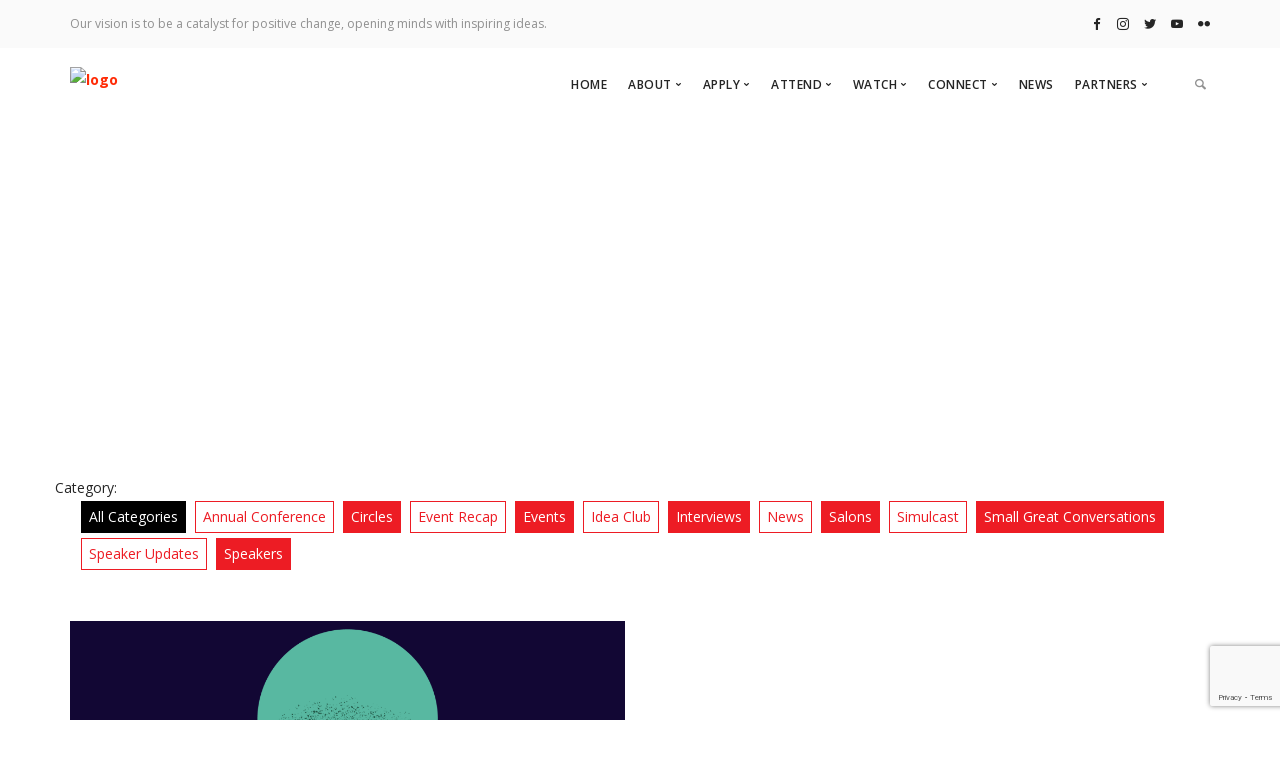

--- FILE ---
content_type: text/html; charset=UTF-8
request_url: https://tedxjacksonville.com/tag/embrace/
body_size: 11865
content:
<!doctype html>
<html lang="en-US">

<head>
	<meta name="google-site-verification" content="j7UOV-a5-RLvoC1jRXklMIttyMCzu8_nPG2MXJYD-3A" />
	<meta charset="UTF-8">
	<meta name="viewport" content="width=device-width, initial-scale=1.0">
	<meta http-equiv="X-UA-Compatible" content="IE=edge, IE=11, IE=10"> 
	<link rel="pingback" href="https://tedxjacksonville.com/xmlrpc.php" />
	<!-- Global site tag (gtag.js) - Google Analytics -->
<script async src="https://www.googletagmanager.com/gtag/js?id=UA-43526746-1"></script>
<script>
  window.dataLayer = window.dataLayer || [];
  function gtag(){dataLayer.push(arguments);}
  gtag('js', new Date());

  gtag('config', 'UA-43526746-1');
</script>
<!-- Global site tag (gtag.js) - Google Analytics -->
<script async src="https://www.googletagmanager.com/gtag/js?id=G-XLPCDS47WQ"></script>
<script>
  window.dataLayer = window.dataLayer || [];
  function gtag(){dataLayer.push(arguments);}
  gtag('js', new Date());

  gtag('config', 'G-XLPCDS47WQ');
</script>
	<meta name='robots' content='index, follow, max-image-preview:large, max-snippet:-1, max-video-preview:-1' />
	<style>img:is([sizes="auto" i], [sizes^="auto," i]) { contain-intrinsic-size: 3000px 1500px }</style>
	
	<!-- This site is optimized with the Yoast SEO plugin v25.3.1 - https://yoast.com/wordpress/plugins/seo/ -->
	<title>Embrace Archives - TEDxJacksonville</title>
	<link rel="canonical" href="https://tedxjacksonville.com/tag/embrace/" />
	<meta property="og:locale" content="en_US" />
	<meta property="og:type" content="article" />
	<meta property="og:title" content="Embrace Archives - TEDxJacksonville" />
	<meta property="og:url" content="https://tedxjacksonville.com/tag/embrace/" />
	<meta property="og:site_name" content="TEDxJacksonville" />
	<meta name="twitter:card" content="summary_large_image" />
	<meta name="twitter:site" content="@TEDxJAX" />
	<script type="application/ld+json" class="yoast-schema-graph">{"@context":"https://schema.org","@graph":[{"@type":"CollectionPage","@id":"https://tedxjacksonville.com/tag/embrace/","url":"https://tedxjacksonville.com/tag/embrace/","name":"Embrace Archives - TEDxJacksonville","isPartOf":{"@id":"https://tedxjacksonville.com/#website"},"primaryImageOfPage":{"@id":"https://tedxjacksonville.com/tag/embrace/#primaryimage"},"image":{"@id":"https://tedxjacksonville.com/tag/embrace/#primaryimage"},"thumbnailUrl":"https://tedxjacksonville.com/wp-content/uploads/TEDx_Embrace_Launch-Graphic-01.png","breadcrumb":{"@id":"https://tedxjacksonville.com/tag/embrace/#breadcrumb"},"inLanguage":"en-US"},{"@type":"ImageObject","inLanguage":"en-US","@id":"https://tedxjacksonville.com/tag/embrace/#primaryimage","url":"https://tedxjacksonville.com/wp-content/uploads/TEDx_Embrace_Launch-Graphic-01.png","contentUrl":"https://tedxjacksonville.com/wp-content/uploads/TEDx_Embrace_Launch-Graphic-01.png","width":1920,"height":1080},{"@type":"BreadcrumbList","@id":"https://tedxjacksonville.com/tag/embrace/#breadcrumb","itemListElement":[{"@type":"ListItem","position":1,"name":"Home","item":"https://tedxjacksonville.com/"},{"@type":"ListItem","position":2,"name":"Embrace"}]},{"@type":"WebSite","@id":"https://tedxjacksonville.com/#website","url":"https://tedxjacksonville.com/","name":"TEDxJacksonville","description":"x= independently organized TED event","publisher":{"@id":"https://tedxjacksonville.com/#organization"},"potentialAction":[{"@type":"SearchAction","target":{"@type":"EntryPoint","urlTemplate":"https://tedxjacksonville.com/?s={search_term_string}"},"query-input":{"@type":"PropertyValueSpecification","valueRequired":true,"valueName":"search_term_string"}}],"inLanguage":"en-US"},{"@type":"Organization","@id":"https://tedxjacksonville.com/#organization","name":"TEDxJacksonville","url":"https://tedxjacksonville.com/","logo":{"@type":"ImageObject","inLanguage":"en-US","@id":"https://tedxjacksonville.com/#/schema/logo/image/","url":"https://tedxjax1.wpengine.com/wp-content/uploads/2021/02/Ted_X_Jacksonville_sticklogo.png","contentUrl":"https://tedxjax1.wpengine.com/wp-content/uploads/2021/02/Ted_X_Jacksonville_sticklogo.png","width":431,"height":169,"caption":"TEDxJacksonville"},"image":{"@id":"https://tedxjacksonville.com/#/schema/logo/image/"},"sameAs":["https://www.facebook.com/TEDxJacksonville","https://x.com/TEDxJAX","https://www.instagram.com/TEDxJacksonville/","https://www.youtube.com/user/tedxjacksonville"]}]}</script>
	<!-- / Yoast SEO plugin. -->


<link rel='dns-prefetch' href='//www.google.com' />
<link rel='dns-prefetch' href='//fonts.googleapis.com' />
<link rel="alternate" type="application/rss+xml" title="TEDxJacksonville &raquo; Feed" href="https://tedxjacksonville.com/feed/" />
<link rel="alternate" type="application/rss+xml" title="TEDxJacksonville &raquo; Comments Feed" href="https://tedxjacksonville.com/comments/feed/" />
<link rel="alternate" type="application/rss+xml" title="TEDxJacksonville &raquo; Embrace Tag Feed" href="https://tedxjacksonville.com/tag/embrace/feed/" />
<script type="text/javascript">
/* <![CDATA[ */
window._wpemojiSettings = {"baseUrl":"https:\/\/s.w.org\/images\/core\/emoji\/16.0.1\/72x72\/","ext":".png","svgUrl":"https:\/\/s.w.org\/images\/core\/emoji\/16.0.1\/svg\/","svgExt":".svg","source":{"concatemoji":"https:\/\/tedxjacksonville.com\/wp-includes\/js\/wp-emoji-release.min.js?ver=6.8.3"}};
/*! This file is auto-generated */
!function(s,n){var o,i,e;function c(e){try{var t={supportTests:e,timestamp:(new Date).valueOf()};sessionStorage.setItem(o,JSON.stringify(t))}catch(e){}}function p(e,t,n){e.clearRect(0,0,e.canvas.width,e.canvas.height),e.fillText(t,0,0);var t=new Uint32Array(e.getImageData(0,0,e.canvas.width,e.canvas.height).data),a=(e.clearRect(0,0,e.canvas.width,e.canvas.height),e.fillText(n,0,0),new Uint32Array(e.getImageData(0,0,e.canvas.width,e.canvas.height).data));return t.every(function(e,t){return e===a[t]})}function u(e,t){e.clearRect(0,0,e.canvas.width,e.canvas.height),e.fillText(t,0,0);for(var n=e.getImageData(16,16,1,1),a=0;a<n.data.length;a++)if(0!==n.data[a])return!1;return!0}function f(e,t,n,a){switch(t){case"flag":return n(e,"\ud83c\udff3\ufe0f\u200d\u26a7\ufe0f","\ud83c\udff3\ufe0f\u200b\u26a7\ufe0f")?!1:!n(e,"\ud83c\udde8\ud83c\uddf6","\ud83c\udde8\u200b\ud83c\uddf6")&&!n(e,"\ud83c\udff4\udb40\udc67\udb40\udc62\udb40\udc65\udb40\udc6e\udb40\udc67\udb40\udc7f","\ud83c\udff4\u200b\udb40\udc67\u200b\udb40\udc62\u200b\udb40\udc65\u200b\udb40\udc6e\u200b\udb40\udc67\u200b\udb40\udc7f");case"emoji":return!a(e,"\ud83e\udedf")}return!1}function g(e,t,n,a){var r="undefined"!=typeof WorkerGlobalScope&&self instanceof WorkerGlobalScope?new OffscreenCanvas(300,150):s.createElement("canvas"),o=r.getContext("2d",{willReadFrequently:!0}),i=(o.textBaseline="top",o.font="600 32px Arial",{});return e.forEach(function(e){i[e]=t(o,e,n,a)}),i}function t(e){var t=s.createElement("script");t.src=e,t.defer=!0,s.head.appendChild(t)}"undefined"!=typeof Promise&&(o="wpEmojiSettingsSupports",i=["flag","emoji"],n.supports={everything:!0,everythingExceptFlag:!0},e=new Promise(function(e){s.addEventListener("DOMContentLoaded",e,{once:!0})}),new Promise(function(t){var n=function(){try{var e=JSON.parse(sessionStorage.getItem(o));if("object"==typeof e&&"number"==typeof e.timestamp&&(new Date).valueOf()<e.timestamp+604800&&"object"==typeof e.supportTests)return e.supportTests}catch(e){}return null}();if(!n){if("undefined"!=typeof Worker&&"undefined"!=typeof OffscreenCanvas&&"undefined"!=typeof URL&&URL.createObjectURL&&"undefined"!=typeof Blob)try{var e="postMessage("+g.toString()+"("+[JSON.stringify(i),f.toString(),p.toString(),u.toString()].join(",")+"));",a=new Blob([e],{type:"text/javascript"}),r=new Worker(URL.createObjectURL(a),{name:"wpTestEmojiSupports"});return void(r.onmessage=function(e){c(n=e.data),r.terminate(),t(n)})}catch(e){}c(n=g(i,f,p,u))}t(n)}).then(function(e){for(var t in e)n.supports[t]=e[t],n.supports.everything=n.supports.everything&&n.supports[t],"flag"!==t&&(n.supports.everythingExceptFlag=n.supports.everythingExceptFlag&&n.supports[t]);n.supports.everythingExceptFlag=n.supports.everythingExceptFlag&&!n.supports.flag,n.DOMReady=!1,n.readyCallback=function(){n.DOMReady=!0}}).then(function(){return e}).then(function(){var e;n.supports.everything||(n.readyCallback(),(e=n.source||{}).concatemoji?t(e.concatemoji):e.wpemoji&&e.twemoji&&(t(e.twemoji),t(e.wpemoji)))}))}((window,document),window._wpemojiSettings);
/* ]]> */
</script>
<style id='wp-emoji-styles-inline-css' type='text/css'>

	img.wp-smiley, img.emoji {
		display: inline !important;
		border: none !important;
		box-shadow: none !important;
		height: 1em !important;
		width: 1em !important;
		margin: 0 0.07em !important;
		vertical-align: -0.1em !important;
		background: none !important;
		padding: 0 !important;
	}
</style>
<link rel='stylesheet' id='wp-block-library-css' href='https://tedxjacksonville.com/wp-includes/css/dist/block-library/style.min.css?ver=6.8.3' type='text/css' media='all' />
<style id='classic-theme-styles-inline-css' type='text/css'>
/*! This file is auto-generated */
.wp-block-button__link{color:#fff;background-color:#32373c;border-radius:9999px;box-shadow:none;text-decoration:none;padding:calc(.667em + 2px) calc(1.333em + 2px);font-size:1.125em}.wp-block-file__button{background:#32373c;color:#fff;text-decoration:none}
</style>
<style id='global-styles-inline-css' type='text/css'>
:root{--wp--preset--aspect-ratio--square: 1;--wp--preset--aspect-ratio--4-3: 4/3;--wp--preset--aspect-ratio--3-4: 3/4;--wp--preset--aspect-ratio--3-2: 3/2;--wp--preset--aspect-ratio--2-3: 2/3;--wp--preset--aspect-ratio--16-9: 16/9;--wp--preset--aspect-ratio--9-16: 9/16;--wp--preset--color--black: #000000;--wp--preset--color--cyan-bluish-gray: #abb8c3;--wp--preset--color--white: #ffffff;--wp--preset--color--pale-pink: #f78da7;--wp--preset--color--vivid-red: #cf2e2e;--wp--preset--color--luminous-vivid-orange: #ff6900;--wp--preset--color--luminous-vivid-amber: #fcb900;--wp--preset--color--light-green-cyan: #7bdcb5;--wp--preset--color--vivid-green-cyan: #00d084;--wp--preset--color--pale-cyan-blue: #8ed1fc;--wp--preset--color--vivid-cyan-blue: #0693e3;--wp--preset--color--vivid-purple: #9b51e0;--wp--preset--gradient--vivid-cyan-blue-to-vivid-purple: linear-gradient(135deg,rgba(6,147,227,1) 0%,rgb(155,81,224) 100%);--wp--preset--gradient--light-green-cyan-to-vivid-green-cyan: linear-gradient(135deg,rgb(122,220,180) 0%,rgb(0,208,130) 100%);--wp--preset--gradient--luminous-vivid-amber-to-luminous-vivid-orange: linear-gradient(135deg,rgba(252,185,0,1) 0%,rgba(255,105,0,1) 100%);--wp--preset--gradient--luminous-vivid-orange-to-vivid-red: linear-gradient(135deg,rgba(255,105,0,1) 0%,rgb(207,46,46) 100%);--wp--preset--gradient--very-light-gray-to-cyan-bluish-gray: linear-gradient(135deg,rgb(238,238,238) 0%,rgb(169,184,195) 100%);--wp--preset--gradient--cool-to-warm-spectrum: linear-gradient(135deg,rgb(74,234,220) 0%,rgb(151,120,209) 20%,rgb(207,42,186) 40%,rgb(238,44,130) 60%,rgb(251,105,98) 80%,rgb(254,248,76) 100%);--wp--preset--gradient--blush-light-purple: linear-gradient(135deg,rgb(255,206,236) 0%,rgb(152,150,240) 100%);--wp--preset--gradient--blush-bordeaux: linear-gradient(135deg,rgb(254,205,165) 0%,rgb(254,45,45) 50%,rgb(107,0,62) 100%);--wp--preset--gradient--luminous-dusk: linear-gradient(135deg,rgb(255,203,112) 0%,rgb(199,81,192) 50%,rgb(65,88,208) 100%);--wp--preset--gradient--pale-ocean: linear-gradient(135deg,rgb(255,245,203) 0%,rgb(182,227,212) 50%,rgb(51,167,181) 100%);--wp--preset--gradient--electric-grass: linear-gradient(135deg,rgb(202,248,128) 0%,rgb(113,206,126) 100%);--wp--preset--gradient--midnight: linear-gradient(135deg,rgb(2,3,129) 0%,rgb(40,116,252) 100%);--wp--preset--font-size--small: 13px;--wp--preset--font-size--medium: 20px;--wp--preset--font-size--large: 36px;--wp--preset--font-size--x-large: 42px;--wp--preset--spacing--20: 0.44rem;--wp--preset--spacing--30: 0.67rem;--wp--preset--spacing--40: 1rem;--wp--preset--spacing--50: 1.5rem;--wp--preset--spacing--60: 2.25rem;--wp--preset--spacing--70: 3.38rem;--wp--preset--spacing--80: 5.06rem;--wp--preset--shadow--natural: 6px 6px 9px rgba(0, 0, 0, 0.2);--wp--preset--shadow--deep: 12px 12px 50px rgba(0, 0, 0, 0.4);--wp--preset--shadow--sharp: 6px 6px 0px rgba(0, 0, 0, 0.2);--wp--preset--shadow--outlined: 6px 6px 0px -3px rgba(255, 255, 255, 1), 6px 6px rgba(0, 0, 0, 1);--wp--preset--shadow--crisp: 6px 6px 0px rgba(0, 0, 0, 1);}:where(.is-layout-flex){gap: 0.5em;}:where(.is-layout-grid){gap: 0.5em;}body .is-layout-flex{display: flex;}.is-layout-flex{flex-wrap: wrap;align-items: center;}.is-layout-flex > :is(*, div){margin: 0;}body .is-layout-grid{display: grid;}.is-layout-grid > :is(*, div){margin: 0;}:where(.wp-block-columns.is-layout-flex){gap: 2em;}:where(.wp-block-columns.is-layout-grid){gap: 2em;}:where(.wp-block-post-template.is-layout-flex){gap: 1.25em;}:where(.wp-block-post-template.is-layout-grid){gap: 1.25em;}.has-black-color{color: var(--wp--preset--color--black) !important;}.has-cyan-bluish-gray-color{color: var(--wp--preset--color--cyan-bluish-gray) !important;}.has-white-color{color: var(--wp--preset--color--white) !important;}.has-pale-pink-color{color: var(--wp--preset--color--pale-pink) !important;}.has-vivid-red-color{color: var(--wp--preset--color--vivid-red) !important;}.has-luminous-vivid-orange-color{color: var(--wp--preset--color--luminous-vivid-orange) !important;}.has-luminous-vivid-amber-color{color: var(--wp--preset--color--luminous-vivid-amber) !important;}.has-light-green-cyan-color{color: var(--wp--preset--color--light-green-cyan) !important;}.has-vivid-green-cyan-color{color: var(--wp--preset--color--vivid-green-cyan) !important;}.has-pale-cyan-blue-color{color: var(--wp--preset--color--pale-cyan-blue) !important;}.has-vivid-cyan-blue-color{color: var(--wp--preset--color--vivid-cyan-blue) !important;}.has-vivid-purple-color{color: var(--wp--preset--color--vivid-purple) !important;}.has-black-background-color{background-color: var(--wp--preset--color--black) !important;}.has-cyan-bluish-gray-background-color{background-color: var(--wp--preset--color--cyan-bluish-gray) !important;}.has-white-background-color{background-color: var(--wp--preset--color--white) !important;}.has-pale-pink-background-color{background-color: var(--wp--preset--color--pale-pink) !important;}.has-vivid-red-background-color{background-color: var(--wp--preset--color--vivid-red) !important;}.has-luminous-vivid-orange-background-color{background-color: var(--wp--preset--color--luminous-vivid-orange) !important;}.has-luminous-vivid-amber-background-color{background-color: var(--wp--preset--color--luminous-vivid-amber) !important;}.has-light-green-cyan-background-color{background-color: var(--wp--preset--color--light-green-cyan) !important;}.has-vivid-green-cyan-background-color{background-color: var(--wp--preset--color--vivid-green-cyan) !important;}.has-pale-cyan-blue-background-color{background-color: var(--wp--preset--color--pale-cyan-blue) !important;}.has-vivid-cyan-blue-background-color{background-color: var(--wp--preset--color--vivid-cyan-blue) !important;}.has-vivid-purple-background-color{background-color: var(--wp--preset--color--vivid-purple) !important;}.has-black-border-color{border-color: var(--wp--preset--color--black) !important;}.has-cyan-bluish-gray-border-color{border-color: var(--wp--preset--color--cyan-bluish-gray) !important;}.has-white-border-color{border-color: var(--wp--preset--color--white) !important;}.has-pale-pink-border-color{border-color: var(--wp--preset--color--pale-pink) !important;}.has-vivid-red-border-color{border-color: var(--wp--preset--color--vivid-red) !important;}.has-luminous-vivid-orange-border-color{border-color: var(--wp--preset--color--luminous-vivid-orange) !important;}.has-luminous-vivid-amber-border-color{border-color: var(--wp--preset--color--luminous-vivid-amber) !important;}.has-light-green-cyan-border-color{border-color: var(--wp--preset--color--light-green-cyan) !important;}.has-vivid-green-cyan-border-color{border-color: var(--wp--preset--color--vivid-green-cyan) !important;}.has-pale-cyan-blue-border-color{border-color: var(--wp--preset--color--pale-cyan-blue) !important;}.has-vivid-cyan-blue-border-color{border-color: var(--wp--preset--color--vivid-cyan-blue) !important;}.has-vivid-purple-border-color{border-color: var(--wp--preset--color--vivid-purple) !important;}.has-vivid-cyan-blue-to-vivid-purple-gradient-background{background: var(--wp--preset--gradient--vivid-cyan-blue-to-vivid-purple) !important;}.has-light-green-cyan-to-vivid-green-cyan-gradient-background{background: var(--wp--preset--gradient--light-green-cyan-to-vivid-green-cyan) !important;}.has-luminous-vivid-amber-to-luminous-vivid-orange-gradient-background{background: var(--wp--preset--gradient--luminous-vivid-amber-to-luminous-vivid-orange) !important;}.has-luminous-vivid-orange-to-vivid-red-gradient-background{background: var(--wp--preset--gradient--luminous-vivid-orange-to-vivid-red) !important;}.has-very-light-gray-to-cyan-bluish-gray-gradient-background{background: var(--wp--preset--gradient--very-light-gray-to-cyan-bluish-gray) !important;}.has-cool-to-warm-spectrum-gradient-background{background: var(--wp--preset--gradient--cool-to-warm-spectrum) !important;}.has-blush-light-purple-gradient-background{background: var(--wp--preset--gradient--blush-light-purple) !important;}.has-blush-bordeaux-gradient-background{background: var(--wp--preset--gradient--blush-bordeaux) !important;}.has-luminous-dusk-gradient-background{background: var(--wp--preset--gradient--luminous-dusk) !important;}.has-pale-ocean-gradient-background{background: var(--wp--preset--gradient--pale-ocean) !important;}.has-electric-grass-gradient-background{background: var(--wp--preset--gradient--electric-grass) !important;}.has-midnight-gradient-background{background: var(--wp--preset--gradient--midnight) !important;}.has-small-font-size{font-size: var(--wp--preset--font-size--small) !important;}.has-medium-font-size{font-size: var(--wp--preset--font-size--medium) !important;}.has-large-font-size{font-size: var(--wp--preset--font-size--large) !important;}.has-x-large-font-size{font-size: var(--wp--preset--font-size--x-large) !important;}
:where(.wp-block-post-template.is-layout-flex){gap: 1.25em;}:where(.wp-block-post-template.is-layout-grid){gap: 1.25em;}
:where(.wp-block-columns.is-layout-flex){gap: 2em;}:where(.wp-block-columns.is-layout-grid){gap: 2em;}
:root :where(.wp-block-pullquote){font-size: 1.5em;line-height: 1.6;}
</style>
<link rel='stylesheet' id='contact-form-7-css' href='https://tedxjacksonville.com/wp-content/plugins/contact-form-7/includes/css/styles.css?ver=6.0.6' type='text/css' media='all' />
<link rel='stylesheet' id='stack-style-css' href='https://tedxjacksonville.com/wp-content/themes/stack/style.css?ver=6.8.3' type='text/css' media='all' />
<link rel='stylesheet' id='stack-child-style-css' href='https://tedxjacksonville.com/wp-content/themes/stack-child/style.css?ver=10.6.1' type='text/css' media='all' />
<style id='akismet-widget-style-inline-css' type='text/css'>

			.a-stats {
				--akismet-color-mid-green: #357b49;
				--akismet-color-white: #fff;
				--akismet-color-light-grey: #f6f7f7;

				max-width: 350px;
				width: auto;
			}

			.a-stats * {
				all: unset;
				box-sizing: border-box;
			}

			.a-stats strong {
				font-weight: 600;
			}

			.a-stats a.a-stats__link,
			.a-stats a.a-stats__link:visited,
			.a-stats a.a-stats__link:active {
				background: var(--akismet-color-mid-green);
				border: none;
				box-shadow: none;
				border-radius: 8px;
				color: var(--akismet-color-white);
				cursor: pointer;
				display: block;
				font-family: -apple-system, BlinkMacSystemFont, 'Segoe UI', 'Roboto', 'Oxygen-Sans', 'Ubuntu', 'Cantarell', 'Helvetica Neue', sans-serif;
				font-weight: 500;
				padding: 12px;
				text-align: center;
				text-decoration: none;
				transition: all 0.2s ease;
			}

			/* Extra specificity to deal with TwentyTwentyOne focus style */
			.widget .a-stats a.a-stats__link:focus {
				background: var(--akismet-color-mid-green);
				color: var(--akismet-color-white);
				text-decoration: none;
			}

			.a-stats a.a-stats__link:hover {
				filter: brightness(110%);
				box-shadow: 0 4px 12px rgba(0, 0, 0, 0.06), 0 0 2px rgba(0, 0, 0, 0.16);
			}

			.a-stats .count {
				color: var(--akismet-color-white);
				display: block;
				font-size: 1.5em;
				line-height: 1.4;
				padding: 0 13px;
				white-space: nowrap;
			}
		
</style>
<link rel='stylesheet' id='js_composer_front-css' href='https://tedxjacksonville.com/wp-content/plugins/js_composer/assets/css/js_composer.min.css?ver=6.5.0' type='text/css' media='all' />
<link rel='stylesheet' id='ebor-google-font-css' href='//fonts.googleapis.com/css?family=Open+Sans%3A200%2C300%2C400%2C400i%2C500%2C600%2C700%7CMerriweather%3A300%2C300i%7CMaterial+Icons&#038;ver=10.6.1' type='text/css' media='all' />
<link rel='stylesheet' id='bootstrap-css' href='https://tedxjacksonville.com/wp-content/themes/stack/style/css/bootstrap.css?ver=10.6.1' type='text/css' media='all' />
<link rel='stylesheet' id='ebor-icons-css' href='https://tedxjacksonville.com/wp-content/themes/stack/style/css/icons.css?ver=10.6.1' type='text/css' media='all' />
<link rel='stylesheet' id='ebor-plugins-css' href='https://tedxjacksonville.com/wp-content/themes/stack/style/css/plugins.css?ver=10.6.1' type='text/css' media='all' />
<link rel='stylesheet' id='ebor-theme-css' href='https://tedxjacksonville.com/wp-content/uploads/wp-less/stack/style/css/theme-df770bdcfe.css' type='text/css' media='all' />
<link rel='stylesheet' id='ebor-style-css' href='https://tedxjacksonville.com/wp-content/themes/stack-child/style.css?ver=10.6.1' type='text/css' media='all' />
<style id='ebor-style-inline-css' type='text/css'>

			.btn--primary .btn__text, .btn--primary:visited .btn__text {
			    color: #ffffff;	
			}
			input[type].btn--primary,
			.pos-fixed.bar--transparent.bg--primary,
			.ebor-cart-count, .woocommerce #respond input#submit.alt.disabled, .woocommerce #respond input#submit.alt.disabled:hover, .woocommerce #respond input#submit.alt:disabled, .woocommerce #respond input#submit.alt:disabled:hover, .woocommerce #respond input#submit.alt:disabled[disabled], .woocommerce #respond input#submit.alt:disabled[disabled]:hover, .woocommerce a.button.alt.disabled, .woocommerce a.button.alt.disabled:hover, .woocommerce a.button.alt:disabled, .woocommerce a.button.alt:disabled:hover, .woocommerce a.button.alt:disabled[disabled], .woocommerce a.button.alt:disabled[disabled]:hover, .woocommerce button.button.alt.disabled, .woocommerce button.button.alt.disabled:hover, .woocommerce button.button.alt:disabled, .woocommerce button.button.alt:disabled:hover, .woocommerce button.button.alt:disabled[disabled], .woocommerce button.button.alt:disabled[disabled]:hover, .woocommerce input.button.alt.disabled, .woocommerce input.button.alt.disabled:hover, .woocommerce input.button.alt:disabled, .woocommerce input.button.alt:disabled:hover, .woocommerce input.button.alt:disabled[disabled], .woocommerce input.button.alt:disabled[disabled]:hover {
				background: #ff2b06;	
			}
			.pos-fixed.bar--transparent.bg--secondary {
				background: #FAFAFA;
			}
			.pos-fixed.bar--transparent.bg--dark {
				background: #000000;
			}
			.pos-fixed.bar--transparent.bg--primary-1 {
				background: #31639C;
			}
			.bg--white h1, .bg--white h2, .bg--white h3, .bg--white h4, .bg--white h5, .bg--white h6, .bg--white i, .mobile-header .cart-link {
			    color: #252525;
			}
			@media all and (max-width:767px) {
			    .bar.bg--dark.bar--mobile-sticky[data-scroll-class*="fixed"].pos-fixed,
			    .bar.bg--dark.bar--mobile-sticky[data-scroll-class*="fixed"]+.bar.pos-fixed {
			    	background: #000000;
			    }
			    .bar.bg--secondary.bar--mobile-sticky[data-scroll-class*="fixed"].pos-fixed,
			    .bar.bg--secondary.bar--mobile-sticky[data-scroll-class*="fixed"]+.bar.pos-fixed {
			    	background: #FAFAFA;
			    }
			}
			.thumbnails-slider .thumbnail-trigger.active img {
				border: 1px solid #ff2b06;
			}
			.menu-horizontal > li > a, .menu-horizontal > li > span, .menu-horizontal > li > .modal-instance > .modal-trigger {
				font-size: 1em;
			}
			.woocommerce #respond input#submit.alt, 
			.woocommerce a.button.alt, 
			.woocommerce button.button.alt, 
			.woocommerce input.button.alt,
			.woocommerce #respond input#submit, 
			.woocommerce a.button, 
			.woocommerce button.button, 
			.woocommerce input.button {
				background: #ff2b06;
				color: #fff;
				transition: 0.1s linear;
			}
			.woocommerce #respond input#submit.alt:hover, 
			.woocommerce a.button.alt:hover, 
			.woocommerce button.button.alt:hover, 
			.woocommerce input.button.alt:hover,
			.woocommerce #respond input#submit:hover, 
			.woocommerce a.button:hover, 
			.woocommerce button.button:hover, 
			.woocommerce input.button:hover {
				color: #fff;
				opacity: 0.9;
				background: #ff2b06;
				transform: translate3d(0, -2px, 0);
				-webkit-transform: translate3d(0, -2px, 0);
			}
		
				.col-md-11.col-sm-12.text-right.text-left-xs.text-left-sm {
					margin-top: 10px;	
				}
			
				.menu-horizontal > li:not(:hover) > a, .menu-horizontal > li:not(:hover) > span,
				.menu-horizontal > li:not(:hover) > .modal-instance > .modal-trigger {
				    opacity: 1
				}
				.menu-vertical li:not(:hover):not(.dropdown--active) {
				    opacity: .75;
				}
			
</style>
<link rel='stylesheet' id='ebor-iconsmind-css' href='https://tedxjacksonville.com/wp-content/themes/stack/style/css/iconsmind.css?ver=10.6.1' type='text/css' media='all' />
<script type="text/javascript" src="https://tedxjacksonville.com/wp-includes/js/jquery/jquery.min.js?ver=3.7.1" id="jquery-core-js"></script>
<script type="text/javascript" src="https://tedxjacksonville.com/wp-includes/js/jquery/jquery-migrate.min.js?ver=3.4.1" id="jquery-migrate-js"></script>
<link rel="https://api.w.org/" href="https://tedxjacksonville.com/wp-json/" /><link rel="alternate" title="JSON" type="application/json" href="https://tedxjacksonville.com/wp-json/wp/v2/tags/395" /><link rel="EditURI" type="application/rsd+xml" title="RSD" href="https://tedxjacksonville.com/xmlrpc.php?rsd" />
<meta name="generator" content="Powered by WPBakery Page Builder - drag and drop page builder for WordPress."/>
<link rel="icon" href="https://tedxjacksonville.com/wp-content/uploads/2021/02/cropped-Ted_X_Jacksonville_favicon-32x32.png" sizes="32x32" />
<link rel="icon" href="https://tedxjacksonville.com/wp-content/uploads/2021/02/cropped-Ted_X_Jacksonville_favicon-192x192.png" sizes="192x192" />
<link rel="apple-touch-icon" href="https://tedxjacksonville.com/wp-content/uploads/2021/02/cropped-Ted_X_Jacksonville_favicon-180x180.png" />
<meta name="msapplication-TileImage" content="https://tedxjacksonville.com/wp-content/uploads/2021/02/cropped-Ted_X_Jacksonville_favicon-270x270.png" />
<noscript><style> .wpb_animate_when_almost_visible { opacity: 1; }</style></noscript></head>

<body class="archive tag tag-embrace tag-395 wp-theme-stack wp-child-theme-stack-child stack--square normal-layout filters-horizontal active-tabs active-accordions parallax-enable-mobile vertical-nav-on-mobile wpb-js-composer js-comp-ver-6.5.0 vc_responsive" data-smooth-scroll-offset="0" data-smooth-scroll-offset-mobile="0" data-skip-responsive-menu="no">


<a href="#" id="start" title="Start"></a>

<div class="notification pos-top pos-right search-box bg--white border--bottom" data-animation="from-top" data-notification-link="search-box">
	<form method="get" action="https://tedxjacksonville.com/">
		<div class="row">
			<div class="col-md-6 col-md-offset-3 col-sm-8 col-sm-offset-2">
				<input type="search" name="s" placeholder="Type search query and hit enter" />
			</div>
		</div><!--end of row-->
	</form>
</div><!--end of notification-->
<div class="nav-container">

	
<section class="bar bar-3 bar--sm bg--secondary header--top-bar" >
	<div class="container">
		<div class="row">
		
							<div class="col-md-6">
					<div class="bar__module">
						<span class="type--fade top-bar-blurb">Our vision is to be a catalyst for positive change, opening minds with inspiring ideas.</span>	
					</div>
				</div>
						
			<div class="col-md-6 text-right text-left-xs text-left-sm">
				<div class="bar__module">
					<ul class="menu-horizontal">
					
												
												
							<li>
											      <a href="https://www.facebook.com/TEDxJacksonville" title="TEDxJacksonville Facebook Page" target="_blank">
												      <i class="socicon icon--xs socicon-facebook"></i>
											      </a>
											  </li><li>
											      <a href="https://www.instagram.com/TEDxJacksonville/" title="TEDxJacksonville Instagram Page" target="_blank">
												      <i class="socicon icon--xs socicon-instagram"></i>
											      </a>
											  </li><li>
											      <a href="https://twitter.com/TEDxJAX" title="TEDxJacksonville Twitter Page" target="_blank">
												      <i class="socicon icon--xs socicon-twitter"></i>
											      </a>
											  </li><li>
											      <a href="https://www.youtube.com/user/tedxjacksonville" title="TEDxJacksonville Youtube Page" target="_blank">
												      <i class="socicon icon--xs socicon-youtube"></i>
											      </a>
											  </li><li>
											      <a href="https://www.flickr.com/photos/tedxjacksonville/albums" title="TEDxJacksonville Flickr Page" target="_blank">
												      <i class="socicon icon--xs socicon-flickr"></i>
											      </a>
											  </li>							
												
												
												
												
												
					</ul>
				</div>
			</div>
		</div><!--end of row-->
	</div><!--end of container-->
</section><!--end bar-->	
	<div class="bar bar--sm visible-xs original--bg " >
		<div class="container">
			<div class="row">
				<div class="col-xs-8 col-sm-10">
					
<a href="https://tedxjacksonville.com/" class="logo-holder">
			<img class="logo logo-mobile" alt="logo" src="https://tedxjax1.wpengine.com/wp-content/uploads/Ted_X_Jacksonville_X_Banner_011.png" />
		<img class="logo logo-dark" alt="logo" src="https://tedxjax1.wpengine.com/wp-content/uploads/tedxjacksonville_logo-horiz.png" />
	<img class="logo logo-light" alt="logo" src="https://tedxjax1.wpengine.com/wp-content/uploads/tedx-footer-logo.png" />
</a>				</div>
				<div class="col-xs-4 col-sm-2 text-right mobile-header">
										<a href="#" class="hamburger-toggle" data-toggle-class="#menu1;hidden-xs">
						<i class="icon--sm stack-interface stack-menu"></i>
					</a>
				</div>
			</div><!--end of row-->
		</div><!--end of container-->
	</div><!--end bar-->
	
	<nav id="menu1" class="bar bar--sm bar-1 hidden-xs hiddem-sm original--bg" >
		<div class="container">
			<div class="row">
				<div class="col-md-1 col-sm-2 hidden-xs">
					<div class="bar__module">
						
<a href="https://tedxjacksonville.com/" class="logo-holder">
			<img class="logo logo-mobile" alt="logo" src="https://tedxjax1.wpengine.com/wp-content/uploads/Ted_X_Jacksonville_X_Banner_011.png" />
		<img class="logo logo-dark" alt="logo" src="https://tedxjax1.wpengine.com/wp-content/uploads/tedxjacksonville_logo-horiz.png" />
	<img class="logo logo-light" alt="logo" src="https://tedxjax1.wpengine.com/wp-content/uploads/tedx-footer-logo.png" />
</a>	
					</div><!--end module-->
				</div>
				<div class="col-md-11 col-sm-12 text-right text-left-xs text-left-sm">
					<div class="bar__module">
	<ul id="menu-main-menu" class="menu-horizontal text-left"><li id="menu-item-24592" class="menu-item menu-item-type-post_type menu-item-object-page menu-item-home menu-item-24592"><a href="https://tedxjacksonville.com/">Home</a></li>
<li id="menu-item-24591" class="menu-item menu-item-type-custom menu-item-object-custom menu-item-has-children menu-item-24591 dropdown"><span class="dropdown__trigger">About</span><div class="dropdown__container"><div class="container"><div class="row"><div class="dropdown__content col-md-3 col-sm-4"><ul class="menu-vertical">	<li id="menu-item-24594" class="menu-item menu-item-type-post_type menu-item-object-page menu-item-24594"><a href="https://tedxjacksonville.com/about-tedx-jacksonville/">About Us</a></li>
	<li id="menu-item-24793" class="menu-item menu-item-type-post_type menu-item-object-page menu-item-24793"><a href="https://tedxjacksonville.com/tedxjacksonville-team/">Team</a></li>
</ul></div></div></div></div></li>
<li id="menu-item-25977" class="menu-item menu-item-type-custom menu-item-object-custom menu-item-has-children menu-item-25977 dropdown"><span class="dropdown__trigger">Apply</span><div class="dropdown__container"><div class="container"><div class="row"><div class="dropdown__content col-md-3 col-sm-4"><ul class="menu-vertical">	<li id="menu-item-25954" class="menu-item menu-item-type-post_type menu-item-object-page menu-item-25954"><a href="https://tedxjacksonville.com/apply-to-speak/">Apply To Speak</a></li>
	<li id="menu-item-25955" class="menu-item menu-item-type-post_type menu-item-object-page menu-item-25955"><a href="https://tedxjacksonville.com/apply-to-perform/">Apply to Perform</a></li>
</ul></div></div></div></div></li>
<li id="menu-item-25978" class="menu-item menu-item-type-custom menu-item-object-custom menu-item-has-children menu-item-25978 dropdown"><span class="dropdown__trigger">Attend</span><div class="dropdown__container"><div class="container"><div class="row"><div class="dropdown__content col-md-3 col-sm-4"><ul class="menu-vertical">	<li id="menu-item-26086" class="menu-item menu-item-type-post_type menu-item-object-page menu-item-26086"><a href="https://tedxjacksonville.com/2026-conference/">On the Edge: 2026 Conference</a></li>
</ul></div></div></div></div></li>
<li id="menu-item-24599" class="menu-item menu-item-type-post_type menu-item-object-page menu-item-has-children menu-item-24599 dropdown"><span class="dropdown__trigger">Watch</span><div class="dropdown__container"><div class="container"><div class="row"><div class="dropdown__content col-md-3 col-sm-4"><ul class="menu-vertical">	<li id="menu-item-24948" class="menu-item menu-item-type-post_type menu-item-object-page menu-item-24948"><a href="https://tedxjacksonville.com/explore-tedxjacksonville-talks/">Explore Talks by Topic</a></li>
	<li id="menu-item-25951" class="menu-item menu-item-type-post_type menu-item-object-page menu-item-25951"><a href="https://tedxjacksonville.com/overlap-2024/">Overlap: 2024</a></li>
	<li id="menu-item-25944" class="menu-item menu-item-type-custom menu-item-object-custom menu-item-25944"><a href="https://tedxjacksonville.com/tedx-democracy/">TEDxJax Democracy: 2024</a></li>
	<li id="menu-item-25756" class="menu-item menu-item-type-post_type menu-item-object-page menu-item-25756"><a href="https://tedxjacksonville.com/human-nature-2023/">Human/Nature: 2023</a></li>
	<li id="menu-item-25585" class="menu-item menu-item-type-post_type menu-item-object-page menu-item-25585"><a href="https://tedxjacksonville.com/friction-2022/">Friction: 2022</a></li>
	<li id="menu-item-25258" class="menu-item menu-item-type-post_type menu-item-object-page menu-item-25258"><a href="https://tedxjacksonville.com/embrace-2021/">Embrace: 2021</a></li>
	<li id="menu-item-24607" class="menu-item menu-item-type-post_type menu-item-object-page menu-item-24607"><a href="https://tedxjacksonville.com/small-great-conversations/">Small Great Conversations: 2020</a></li>
	<li id="menu-item-24608" class="menu-item menu-item-type-post_type menu-item-object-page menu-item-24608"><a href="https://tedxjacksonville.com/tedxyouth-jacksonville-2020/">TEDxYouth@Jacksonville</a></li>
	<li id="menu-item-24606" class="menu-item menu-item-type-post_type menu-item-object-page menu-item-24606"><a href="https://tedxjacksonville.com/annual-conference-2019/">POP: 2019</a></li>
	<li id="menu-item-24603" class="menu-item menu-item-type-post_type menu-item-object-page menu-item-24603"><a href="https://tedxjacksonville.com/annual-conference-2018/">Exchange: 2018</a></li>
	<li id="menu-item-24609" class="menu-item menu-item-type-post_type menu-item-object-page menu-item-24609"><a href="https://tedxjacksonville.com/annual-conference-2017/">We, The People: 2017</a></li>
	<li id="menu-item-24604" class="menu-item menu-item-type-post_type menu-item-object-page menu-item-24604"><a href="https://tedxjacksonville.com/annual-conference-2016/">Fear Less: 2016</a></li>
	<li id="menu-item-24605" class="menu-item menu-item-type-post_type menu-item-object-page menu-item-24605"><a href="https://tedxjacksonville.com/annual-conference-2015/">Into the Machine: 2015</a></li>
	<li id="menu-item-24600" class="menu-item menu-item-type-post_type menu-item-object-page menu-item-24600"><a href="https://tedxjacksonville.com/annual-conference-2014/">(un)knowing: 2014</a></li>
	<li id="menu-item-24602" class="menu-item menu-item-type-post_type menu-item-object-page menu-item-24602"><a href="https://tedxjacksonville.com/annual-conference-2013/">Connecting Currents: 2013</a></li>
	<li id="menu-item-24601" class="menu-item menu-item-type-post_type menu-item-object-page menu-item-24601"><a href="https://tedxjacksonville.com/annual-conference-2012/">Collective Genius: 2012</a></li>
</ul></div></div></div></div></li>
<li id="menu-item-24624" class="menu-item menu-item-type-custom menu-item-object-custom menu-item-has-children menu-item-24624 dropdown"><span class="dropdown__trigger">Connect</span><div class="dropdown__container"><div class="container"><div class="row"><div class="dropdown__content col-md-3 col-sm-4"><ul class="menu-vertical">	<li id="menu-item-24613" class="menu-item menu-item-type-post_type menu-item-object-page menu-item-24613"><a href="https://tedxjacksonville.com/volunteer/">Volunteer</a></li>
	<li id="menu-item-24623" class="menu-item menu-item-type-post_type menu-item-object-page menu-item-24623"><a href="https://tedxjacksonville.com/connect/">Contact Us</a></li>
</ul></div></div></div></div></li>
<li id="menu-item-24614" class="menu-item menu-item-type-post_type menu-item-object-page current_page_parent menu-item-24614"><a href="https://tedxjacksonville.com/news/">News</a></li>
<li id="menu-item-24615" class="menu-item menu-item-type-custom menu-item-object-custom menu-item-has-children menu-item-24615 dropdown"><span class="dropdown__trigger">Partners</span><div class="dropdown__container"><div class="container"><div class="row"><div class="dropdown__content col-md-3 col-sm-4"><ul class="menu-vertical">	<li id="menu-item-24617" class="menu-item menu-item-type-post_type menu-item-object-page menu-item-24617"><a href="https://tedxjacksonville.com/current-partners/">Current Partners</a></li>
	<li id="menu-item-24616" class="menu-item menu-item-type-post_type menu-item-object-page menu-item-24616"><a href="https://tedxjacksonville.com/become-a-partner/">Become a Partner</a></li>
</ul></div></div></div></div></li>
</ul></div>	
					
<div class="bar__module stack-header-buttons">
	
			<a href="#" data-notification-link="search-box">
			<i class="stack-search"></i>
		</a>
		
							
		
		
</div><!--end module-->				</div>
			</div><!--end of row-->
		</div><!--end of container-->
	</nav><!--end bar-->

</div>
<div class="nav-container nav-container--sidebar">
		    
	<div class="nav-sidebar-column bg--dark">
		<div class="text-center text-block">
			
<a href="https://tedxjacksonville.com/" class="logo-holder">
			<img class="logo logo-mobile" alt="logo" src="https://tedxjax1.wpengine.com/wp-content/uploads/Ted_X_Jacksonville_X_Banner_011.png" />
		<img class="logo logo-dark" alt="logo" src="https://tedxjax1.wpengine.com/wp-content/uploads/tedxjacksonville_logo-horiz.png" />
	<img class="logo logo-light" alt="logo" src="https://tedxjax1.wpengine.com/wp-content/uploads/tedx-footer-logo.png" />
</a>			<p>x= independently organized TED event</p>
		</div>
		<hr>
		<div class="text-block">
			<ul class="menu-vertical">
				<ul id="menu-mobile" class="menu-vertical"><li id="menu-item-74" class="menu-item menu-item-type-post_type menu-item-object-page menu-item-home menu-item-74"><a href="https://tedxjacksonville.com/">Home</a></li>
<li id="menu-item-76" class="menu-item menu-item-type-post_type menu-item-object-page menu-item-has-children menu-item-76 dropdown"><span class="dropdown__trigger">About Us</span><div class="dropdown__container"><div class="container"><div class="row"><div class="dropdown__content col-md-3 col-sm-4"><ul class="menu-vertical">	<li id="menu-item-24799" class="menu-item menu-item-type-post_type menu-item-object-page menu-item-24799"><a href="https://tedxjacksonville.com/tedxjacksonville-team/">Team</a></li>
</ul></div></div></div></div></li>
<li id="menu-item-25985" class="menu-item menu-item-type-custom menu-item-object-custom menu-item-25985"><a href="https://tedxjacksonville.com/2026-conference/">Attend On the Edge</a></li>
<li id="menu-item-80" class="menu-item menu-item-type-post_type menu-item-object-page menu-item-80"><a href="https://tedxjacksonville.com/apply-to-speak/">Apply To Speak</a></li>
<li id="menu-item-79" class="menu-item menu-item-type-post_type menu-item-object-page menu-item-79"><a href="https://tedxjacksonville.com/apply-to-perform/">Apply to Perform</a></li>
<li id="menu-item-24800" class="menu-item menu-item-type-post_type menu-item-object-page menu-item-24800"><a href="https://tedxjacksonville.com/explore-tedxjacksonville-talks/">Explore Topics</a></li>
<li id="menu-item-84" class="menu-item menu-item-type-post_type menu-item-object-page menu-item-84"><a href="https://tedxjacksonville.com/connect/">Connect</a></li>
<li id="menu-item-75" class="menu-item menu-item-type-post_type menu-item-object-page current_page_parent menu-item-75"><a href="https://tedxjacksonville.com/news/">News</a></li>
<li id="menu-item-89" class="menu-item menu-item-type-post_type menu-item-object-page menu-item-89"><a href="https://tedxjacksonville.com/become-a-partner/">Become a Partner</a></li>
<li id="menu-item-90" class="menu-item menu-item-type-post_type menu-item-object-page menu-item-90"><a href="https://tedxjacksonville.com/current-partners/">Current Partners</a></li>
<li id="menu-item-87" class="menu-item menu-item-type-post_type menu-item-object-page menu-item-87"><a href="https://tedxjacksonville.com/volunteer/">Volunteer</a></li>
</ul>			</ul>
		</div>
		<div class="text-block">
			
<div class="bar__module stack-header-buttons">
	
			<a href="#" data-notification-link="search-box">
			<i class="stack-search"></i>
		</a>
		
							
		
		
</div><!--end module-->		</div>
		<hr>
		<div>
			
<ul class="social-list list-inline list--hover stack-header-social">
	<li>
					      <a href="https://www.facebook.com/TEDxJacksonville" title="TEDxJacksonville Facebook Page" target="_blank">
						      <i class="socicon icon--xs socicon-facebook"></i>
					      </a>
					  </li><li>
					      <a href="https://www.instagram.com/TEDxJacksonville/" title="TEDxJacksonville Instagram Page" target="_blank">
						      <i class="socicon icon--xs socicon-instagram"></i>
					      </a>
					  </li><li>
					      <a href="https://twitter.com/TEDxJAX" title="TEDxJacksonville Twitter Page" target="_blank">
						      <i class="socicon icon--xs socicon-twitter"></i>
					      </a>
					  </li><li>
					      <a href="https://www.youtube.com/user/tedxjacksonville" title="TEDxJacksonville Youtube Page" target="_blank">
						      <i class="socicon icon--xs socicon-youtube"></i>
					      </a>
					  </li><li>
					      <a href="https://www.flickr.com/photos/tedxjacksonville/albums" title="TEDxJacksonville Flickr Page" target="_blank">
						      <i class="socicon icon--xs socicon-flickr"></i>
					      </a>
					  </li></ul>			<div>
				<div class="footer-stack-copyright">
	What is TEDx?
In the spirit of ideas worth spreading, TED has created a program called TEDx. TEDx is a program of local, self-organized events that bring people together to share a TED-like experience. Our event is called TEDxJacksonville, where x = independently organized TED event. At our TEDxJacksonville event, TED Talks video and live speakers will combine to spark deep discussion and connection in a small group. The TED Conference provides general guidance for the TEDx program, but individual TEDx events, including ours, are self-organized.<br /><br />


<span class="type--fine-print">This independent TEDx event is operated under license from TED. | <a href="mailto:info@blktip.com">web design by Christopher RInehart</a></span></div>			</div>
		</div>
	</div>
	
	<div class="nav-sidebar-column-toggle visible-xs visible-sm" data-toggle-class=".nav-sidebar-column;active">
		<i class="stack-menu"></i>
	</div>
	
</div>
<div class="main-container">


				<section class="imagebg space--sm breadcrumb--section">
					<div class="background-image-holder"><img src="https://tedxjax1.wpengine.com/wp-content/uploads/TEDxJax_News.jpg" alt="Announcing TEDxJacksonville&#8217;s 2021 Conference: Embrace" /></div>
				    <div class="container">
				        <div class="row">
				            <div class="col-sm-12">
				            	<h1 class="team-title">Embrace</h1>
				                <ol class="breadcrumbs"><li><a href="https://tedxjacksonville.com/" class="home-link" rel="home">Home</a></li><li class="active">News</li></ol>
				                
				            </div>
				        </div><!--end of row-->
				    </div><!--end of container-->
				</section>
			
<section class="space--sm unpad--top">
	<div class="container">
		<div class="row">
    <div class="masonry">
        
                	<div class="masonry-filter-container">
        		
<span>Category:</span>
<div class="masonry-filter-holder masonry-filter-holder-post">
	<div class="masonry__filters blog-filters">
		<ul>
			<li class="active js-no-action">All Categories</li>	<li class="cat-item cat-item-116 js-no-action"><a href="https://tedxjacksonville.com/category/annual-conference/">Annual Conference</a>
</li>
	<li class="cat-item cat-item-242 js-no-action"><a href="https://tedxjacksonville.com/category/circles/">Circles</a>
</li>
	<li class="cat-item cat-item-88 js-no-action"><a href="https://tedxjacksonville.com/category/event-recap/">Event Recap</a>
</li>
	<li class="cat-item cat-item-6 js-no-action"><a href="https://tedxjacksonville.com/category/events/">Events</a>
</li>
	<li class="cat-item cat-item-390 js-no-action"><a href="https://tedxjacksonville.com/category/idea-club/">Idea Club</a>
</li>
	<li class="cat-item cat-item-68 js-no-action"><a href="https://tedxjacksonville.com/category/interviews/">Interviews</a>
</li>
	<li class="cat-item cat-item-55 js-no-action"><a href="https://tedxjacksonville.com/category/news/">News</a>
</li>
	<li class="cat-item cat-item-20 js-no-action"><a href="https://tedxjacksonville.com/category/salons/">Salons</a>
</li>
	<li class="cat-item cat-item-7 js-no-action"><a href="https://tedxjacksonville.com/category/simulcast/">Simulcast</a>
</li>
	<li class="cat-item cat-item-245 js-no-action"><a href="https://tedxjacksonville.com/category/small-great-conversations/">Small Great Conversations</a>
</li>
	<li class="cat-item cat-item-31 js-no-action"><a href="https://tedxjacksonville.com/category/speaker-updates/">Speaker Updates</a>
</li>
	<li class="cat-item cat-item-8 js-no-action"><a href="https://tedxjacksonville.com/category/speakers/">Speakers</a>
</li>
		</ul>
	</div>
</div>        	</div>
                
        <div class="masonry__container">
        	<div class="masonry__item col-sm-6 text-center">
    <div class="project-thumb">
        <a href="https://tedxjacksonville.com/tedxjacksonville-2021-conference-announcement/">
            <img width="1024" height="576" src="https://tedxjacksonville.com/wp-content/uploads/TEDx_Embrace_Launch-Graphic-01-1024x576.png" class="border--round wp-post-image" alt="" decoding="async" fetchpriority="high" srcset="https://tedxjacksonville.com/wp-content/uploads/TEDx_Embrace_Launch-Graphic-01-1024x576.png 1024w, https://tedxjacksonville.com/wp-content/uploads/TEDx_Embrace_Launch-Graphic-01-300x169.png 300w, https://tedxjacksonville.com/wp-content/uploads/TEDx_Embrace_Launch-Graphic-01-768x432.png 768w, https://tedxjacksonville.com/wp-content/uploads/TEDx_Embrace_Launch-Graphic-01-1536x864.png 1536w, https://tedxjacksonville.com/wp-content/uploads/TEDx_Embrace_Launch-Graphic-01.png 1920w" sizes="(max-width: 1024px) 100vw, 1024px" />        </a>
        <h4><a href="https://tedxjacksonville.com/tedxjacksonville-2021-conference-announcement/">Announcing TEDxJacksonville&#8217;s 2021 Conference: Embrace</a></h4><span>Annual Conference</span>    </div>
</div><!--end item-->        </div><!--end of masonry container-->
        
    </div><!--end masonry-->
</div><!--end of row-->

<div class="pagination">
	</div>	</div><!--end of container-->
</section>
            
<footer class="text-center space--sm footer-5 bg--dark">
	
	<div class="container">
		<div class="row">
			<div class="col-sm-12">
				<div class="heading-block">
					<div>
					
<a href="https://tedxjacksonville.com/" class="footer-logo-holder logo-holder">
	<img class="logo logo-dark" alt="logo" src="https://tedxjax1.wpengine.com/wp-content/uploads/tedxjacksonville_logo-horiz.png" />
	<img class="logo logo-light" alt="logo" src="https://tedxjax1.wpengine.com/wp-content/uploads/tedx-footer-logo.png" />
</a>				</div>
									</div>
				<div>
					
<ul class="social-list list-inline list--hover stack-footer-social">
	<li>
					      <a href="https://www.facebook.com/TEDxJacksonville" title="TEDxJacksonville Facebook Page" target="_blank">
						      <i class="socicon icon--xs socicon-facebook"></i>
					      </a>
					  </li><li>
					      <a href="https://www.instagram.com/TEDxJacksonville/" title="TEDxJacksonville Instagram Page" target="_blank">
						      <i class="socicon icon--xs socicon-instagram"></i>
					      </a>
					  </li><li>
					      <a href="https://twitter.com/TEDxJAX" title="TEDxJacksonville Twitter Page" target="_blank">
						      <i class="socicon icon--xs socicon-twitter"></i>
					      </a>
					  </li><li>
					      <a href="https://www.youtube.com/results?search_query=tedxjacksonville" title="TEDxJacksonville Youtube Page" target="_blank">
						      <i class="socicon icon--xs socicon-youtube"></i>
					      </a>
					  </li><li>
					      <a href="https://www.flickr.com/photos/tedxjacksonville/albums" title="TEDxJacksonville Flickr Page" target="_blank">
						      <i class="socicon icon--xs socicon-flickr"></i>
					      </a>
					  </li></ul>				</div>
				<div>
					<div class="footer-stack-copyright">
	What is TEDx?
In the spirit of ideas worth spreading, TED has created a program called TEDx. TEDx is a program of local, self-organized events that bring people together to share a TED-like experience. Our event is called TEDxJacksonville, where x = independently organized TED event. At our TEDxJacksonville event, TED Talks video and live speakers will combine to spark deep discussion and connection in a small group. The TED Conference provides general guidance for the TEDx program, but individual TEDx events, including ours, are self-organized.<br /><br />


<span class="type--fine-print">This independent TEDx event is operated under license from TED. | <a href="mailto:info@blktip.com">web design by Christopher RInehart</a></span></div>				</div>
			</div>
		</div><!--end of row-->
	</div><!--end of container-->
</footer>
</div><!-- /main-container -->

<a class="back-to-top inner-link" title="Back to top" href="#start" data-scroll-class="100vh:active">
	<i class="stack-interface stack-up-open-big"></i>
</a><script type="speculationrules">
{"prefetch":[{"source":"document","where":{"and":[{"href_matches":"\/*"},{"not":{"href_matches":["\/wp-*.php","\/wp-admin\/*","\/wp-content\/uploads\/*","\/wp-content\/*","\/wp-content\/plugins\/*","\/wp-content\/themes\/stack-child\/*","\/wp-content\/themes\/stack\/*","\/*\\?(.+)"]}},{"not":{"selector_matches":"a[rel~=\"nofollow\"]"}},{"not":{"selector_matches":".no-prefetch, .no-prefetch a"}}]},"eagerness":"conservative"}]}
</script>
<script type="text/javascript" src="https://tedxjacksonville.com/wp-includes/js/dist/hooks.min.js?ver=4d63a3d491d11ffd8ac6" id="wp-hooks-js"></script>
<script type="text/javascript" src="https://tedxjacksonville.com/wp-includes/js/dist/i18n.min.js?ver=5e580eb46a90c2b997e6" id="wp-i18n-js"></script>
<script type="text/javascript" id="wp-i18n-js-after">
/* <![CDATA[ */
wp.i18n.setLocaleData( { 'text direction\u0004ltr': [ 'ltr' ] } );
/* ]]> */
</script>
<script type="text/javascript" src="https://tedxjacksonville.com/wp-content/plugins/contact-form-7/includes/swv/js/index.js?ver=6.0.6" id="swv-js"></script>
<script type="text/javascript" id="contact-form-7-js-before">
/* <![CDATA[ */
var wpcf7 = {
    "api": {
        "root": "https:\/\/tedxjacksonville.com\/wp-json\/",
        "namespace": "contact-form-7\/v1"
    },
    "cached": 1
};
/* ]]> */
</script>
<script type="text/javascript" src="https://tedxjacksonville.com/wp-content/plugins/contact-form-7/includes/js/index.js?ver=6.0.6" id="contact-form-7-js"></script>
<script type="text/javascript" id="gforms_recaptcha_recaptcha-js-extra">
/* <![CDATA[ */
var gforms_recaptcha_recaptcha_strings = {"nonce":"009fdf8139","disconnect":"Disconnecting","change_connection_type":"Resetting","spinner":"https:\/\/tedxjacksonville.com\/wp-content\/plugins\/gravityforms\/images\/spinner.svg","connection_type":"classic","disable_badge":"1","change_connection_type_title":"Change Connection Type","change_connection_type_message":"Changing the connection type will delete your current settings.  Do you want to proceed?","disconnect_title":"Disconnect","disconnect_message":"Disconnecting from reCAPTCHA will delete your current settings.  Do you want to proceed?","site_key":"6LepTRAqAAAAAJC-NDDQN0towAyVMVUh3e1VLAHN"};
/* ]]> */
</script>
<script type="text/javascript" src="https://www.google.com/recaptcha/api.js?render=6LepTRAqAAAAAJC-NDDQN0towAyVMVUh3e1VLAHN&amp;ver=1.7.0" id="gforms_recaptcha_recaptcha-js"></script>
<script type="text/javascript" src="https://www.google.com/recaptcha/api.js?render=6LeekA4qAAAAAEpgMh2qVOYjgEHg2tuTjLloeQaW&amp;ver=3.0" id="google-recaptcha-js"></script>
<script type="text/javascript" src="https://tedxjacksonville.com/wp-includes/js/dist/vendor/wp-polyfill.min.js?ver=3.15.0" id="wp-polyfill-js"></script>
<script type="text/javascript" id="wpcf7-recaptcha-js-before">
/* <![CDATA[ */
var wpcf7_recaptcha = {
    "sitekey": "6LeekA4qAAAAAEpgMh2qVOYjgEHg2tuTjLloeQaW",
    "actions": {
        "homepage": "homepage",
        "contactform": "contactform"
    }
};
/* ]]> */
</script>
<script type="text/javascript" src="https://tedxjacksonville.com/wp-content/plugins/contact-form-7/modules/recaptcha/index.js?ver=6.0.6" id="wpcf7-recaptcha-js"></script>
<script type="text/javascript" src="https://tedxjacksonville.com/wp-content/themes/stack/style/js/parallax.js?ver=10.6.1" id="ebor-parallax-js"></script>
<script type="text/javascript" src="https://tedxjacksonville.com/wp-content/themes/stack/style/js/isotope.js?ver=10.6.1" id="ebor-isotope-js"></script>
<script type="text/javascript" src="https://tedxjacksonville.com/wp-content/themes/stack/style/js/final-countdown.js?ver=10.6.1" id="final-countdown-js"></script>
<script type="text/javascript" src="https://tedxjacksonville.com/wp-content/themes/stack/style/js/flickity.js?ver=10.6.1" id="flickity-js"></script>
<script type="text/javascript" src="https://tedxjacksonville.com/wp-content/themes/stack/style/js/granim.js?ver=10.6.1" id="granim-js"></script>
<script type="text/javascript" src="https://tedxjacksonville.com/wp-content/themes/stack/style/js/smooth-scroll.js?ver=10.6.1" id="smooth-scroll-js"></script>
<script type="text/javascript" src="https://tedxjacksonville.com/wp-content/themes/stack/style/js/spectragram.js?ver=10.6.1" id="spectragram-js"></script>
<script type="text/javascript" src="https://tedxjacksonville.com/wp-content/themes/stack/style/js/twitter-post-fetcher.js?ver=10.6.1" id="twitter-post-fetcher-js"></script>
<script type="text/javascript" src="https://tedxjacksonville.com/wp-content/themes/stack/style/js/ytplayer.js?ver=10.6.1" id="ytplayer-js"></script>
<script type="text/javascript" src="https://tedxjacksonville.com/wp-content/themes/stack/style/js/easy-pie-chart.js?ver=10.6.1" id="easy-pie-chart-js"></script>
<script type="text/javascript" src="https://tedxjacksonville.com/wp-content/themes/stack/style/js/steps.js?ver=10.6.1" id="steps-js"></script>
<script type="text/javascript" src="https://tedxjacksonville.com/wp-content/themes/stack/style/js/lightbox.js?ver=10.6.1" id="lightbox-js"></script>
<script type="text/javascript" id="ebor-scripts-wp-js-extra">
/* <![CDATA[ */
var stack_data = {"access_token":"replaceWithYourOwn","client_id":"replaceWithYourOwn","typed_speed":"100","map_marker":"https:\/\/tedxjacksonville.com\/wp-content\/themes\/stack\/style\/img\/mapmarker.png","map_marker_title":"Stack","lightbox_text":"Image %1 of %2"};
/* ]]> */
</script>
<script type="text/javascript" src="https://tedxjacksonville.com/wp-content/themes/stack/style/js/scripts_wp.js?ver=10.6.1" id="ebor-scripts-wp-js"></script>
<script type="text/javascript" src="https://tedxjacksonville.com/wp-content/themes/stack/style/js/scripts.js?ver=10.6.1" id="ebor-scripts-js"></script>
<script>(function(){function c(){var b=a.contentDocument||a.contentWindow.document;if(b){var d=b.createElement('script');d.innerHTML="window.__CF$cv$params={r:'9b1491838f62725b',t:'MTc2NjI5MDYzMi4wMDAwMDA='};var a=document.createElement('script');a.nonce='';a.src='/cdn-cgi/challenge-platform/scripts/jsd/main.js';document.getElementsByTagName('head')[0].appendChild(a);";b.getElementsByTagName('head')[0].appendChild(d)}}if(document.body){var a=document.createElement('iframe');a.height=1;a.width=1;a.style.position='absolute';a.style.top=0;a.style.left=0;a.style.border='none';a.style.visibility='hidden';document.body.appendChild(a);if('loading'!==document.readyState)c();else if(window.addEventListener)document.addEventListener('DOMContentLoaded',c);else{var e=document.onreadystatechange||function(){};document.onreadystatechange=function(b){e(b);'loading'!==document.readyState&&(document.onreadystatechange=e,c())}}}})();</script></body>
</html>

--- FILE ---
content_type: text/html; charset=utf-8
request_url: https://www.google.com/recaptcha/api2/anchor?ar=1&k=6LepTRAqAAAAAJC-NDDQN0towAyVMVUh3e1VLAHN&co=aHR0cHM6Ly90ZWR4amFja3NvbnZpbGxlLmNvbTo0NDM.&hl=en&v=7gg7H51Q-naNfhmCP3_R47ho&size=invisible&anchor-ms=20000&execute-ms=30000&cb=9q742jffgb2
body_size: 48024
content:
<!DOCTYPE HTML><html dir="ltr" lang="en"><head><meta http-equiv="Content-Type" content="text/html; charset=UTF-8">
<meta http-equiv="X-UA-Compatible" content="IE=edge">
<title>reCAPTCHA</title>
<style type="text/css">
/* cyrillic-ext */
@font-face {
  font-family: 'Roboto';
  font-style: normal;
  font-weight: 400;
  font-stretch: 100%;
  src: url(//fonts.gstatic.com/s/roboto/v48/KFO7CnqEu92Fr1ME7kSn66aGLdTylUAMa3GUBHMdazTgWw.woff2) format('woff2');
  unicode-range: U+0460-052F, U+1C80-1C8A, U+20B4, U+2DE0-2DFF, U+A640-A69F, U+FE2E-FE2F;
}
/* cyrillic */
@font-face {
  font-family: 'Roboto';
  font-style: normal;
  font-weight: 400;
  font-stretch: 100%;
  src: url(//fonts.gstatic.com/s/roboto/v48/KFO7CnqEu92Fr1ME7kSn66aGLdTylUAMa3iUBHMdazTgWw.woff2) format('woff2');
  unicode-range: U+0301, U+0400-045F, U+0490-0491, U+04B0-04B1, U+2116;
}
/* greek-ext */
@font-face {
  font-family: 'Roboto';
  font-style: normal;
  font-weight: 400;
  font-stretch: 100%;
  src: url(//fonts.gstatic.com/s/roboto/v48/KFO7CnqEu92Fr1ME7kSn66aGLdTylUAMa3CUBHMdazTgWw.woff2) format('woff2');
  unicode-range: U+1F00-1FFF;
}
/* greek */
@font-face {
  font-family: 'Roboto';
  font-style: normal;
  font-weight: 400;
  font-stretch: 100%;
  src: url(//fonts.gstatic.com/s/roboto/v48/KFO7CnqEu92Fr1ME7kSn66aGLdTylUAMa3-UBHMdazTgWw.woff2) format('woff2');
  unicode-range: U+0370-0377, U+037A-037F, U+0384-038A, U+038C, U+038E-03A1, U+03A3-03FF;
}
/* math */
@font-face {
  font-family: 'Roboto';
  font-style: normal;
  font-weight: 400;
  font-stretch: 100%;
  src: url(//fonts.gstatic.com/s/roboto/v48/KFO7CnqEu92Fr1ME7kSn66aGLdTylUAMawCUBHMdazTgWw.woff2) format('woff2');
  unicode-range: U+0302-0303, U+0305, U+0307-0308, U+0310, U+0312, U+0315, U+031A, U+0326-0327, U+032C, U+032F-0330, U+0332-0333, U+0338, U+033A, U+0346, U+034D, U+0391-03A1, U+03A3-03A9, U+03B1-03C9, U+03D1, U+03D5-03D6, U+03F0-03F1, U+03F4-03F5, U+2016-2017, U+2034-2038, U+203C, U+2040, U+2043, U+2047, U+2050, U+2057, U+205F, U+2070-2071, U+2074-208E, U+2090-209C, U+20D0-20DC, U+20E1, U+20E5-20EF, U+2100-2112, U+2114-2115, U+2117-2121, U+2123-214F, U+2190, U+2192, U+2194-21AE, U+21B0-21E5, U+21F1-21F2, U+21F4-2211, U+2213-2214, U+2216-22FF, U+2308-230B, U+2310, U+2319, U+231C-2321, U+2336-237A, U+237C, U+2395, U+239B-23B7, U+23D0, U+23DC-23E1, U+2474-2475, U+25AF, U+25B3, U+25B7, U+25BD, U+25C1, U+25CA, U+25CC, U+25FB, U+266D-266F, U+27C0-27FF, U+2900-2AFF, U+2B0E-2B11, U+2B30-2B4C, U+2BFE, U+3030, U+FF5B, U+FF5D, U+1D400-1D7FF, U+1EE00-1EEFF;
}
/* symbols */
@font-face {
  font-family: 'Roboto';
  font-style: normal;
  font-weight: 400;
  font-stretch: 100%;
  src: url(//fonts.gstatic.com/s/roboto/v48/KFO7CnqEu92Fr1ME7kSn66aGLdTylUAMaxKUBHMdazTgWw.woff2) format('woff2');
  unicode-range: U+0001-000C, U+000E-001F, U+007F-009F, U+20DD-20E0, U+20E2-20E4, U+2150-218F, U+2190, U+2192, U+2194-2199, U+21AF, U+21E6-21F0, U+21F3, U+2218-2219, U+2299, U+22C4-22C6, U+2300-243F, U+2440-244A, U+2460-24FF, U+25A0-27BF, U+2800-28FF, U+2921-2922, U+2981, U+29BF, U+29EB, U+2B00-2BFF, U+4DC0-4DFF, U+FFF9-FFFB, U+10140-1018E, U+10190-1019C, U+101A0, U+101D0-101FD, U+102E0-102FB, U+10E60-10E7E, U+1D2C0-1D2D3, U+1D2E0-1D37F, U+1F000-1F0FF, U+1F100-1F1AD, U+1F1E6-1F1FF, U+1F30D-1F30F, U+1F315, U+1F31C, U+1F31E, U+1F320-1F32C, U+1F336, U+1F378, U+1F37D, U+1F382, U+1F393-1F39F, U+1F3A7-1F3A8, U+1F3AC-1F3AF, U+1F3C2, U+1F3C4-1F3C6, U+1F3CA-1F3CE, U+1F3D4-1F3E0, U+1F3ED, U+1F3F1-1F3F3, U+1F3F5-1F3F7, U+1F408, U+1F415, U+1F41F, U+1F426, U+1F43F, U+1F441-1F442, U+1F444, U+1F446-1F449, U+1F44C-1F44E, U+1F453, U+1F46A, U+1F47D, U+1F4A3, U+1F4B0, U+1F4B3, U+1F4B9, U+1F4BB, U+1F4BF, U+1F4C8-1F4CB, U+1F4D6, U+1F4DA, U+1F4DF, U+1F4E3-1F4E6, U+1F4EA-1F4ED, U+1F4F7, U+1F4F9-1F4FB, U+1F4FD-1F4FE, U+1F503, U+1F507-1F50B, U+1F50D, U+1F512-1F513, U+1F53E-1F54A, U+1F54F-1F5FA, U+1F610, U+1F650-1F67F, U+1F687, U+1F68D, U+1F691, U+1F694, U+1F698, U+1F6AD, U+1F6B2, U+1F6B9-1F6BA, U+1F6BC, U+1F6C6-1F6CF, U+1F6D3-1F6D7, U+1F6E0-1F6EA, U+1F6F0-1F6F3, U+1F6F7-1F6FC, U+1F700-1F7FF, U+1F800-1F80B, U+1F810-1F847, U+1F850-1F859, U+1F860-1F887, U+1F890-1F8AD, U+1F8B0-1F8BB, U+1F8C0-1F8C1, U+1F900-1F90B, U+1F93B, U+1F946, U+1F984, U+1F996, U+1F9E9, U+1FA00-1FA6F, U+1FA70-1FA7C, U+1FA80-1FA89, U+1FA8F-1FAC6, U+1FACE-1FADC, U+1FADF-1FAE9, U+1FAF0-1FAF8, U+1FB00-1FBFF;
}
/* vietnamese */
@font-face {
  font-family: 'Roboto';
  font-style: normal;
  font-weight: 400;
  font-stretch: 100%;
  src: url(//fonts.gstatic.com/s/roboto/v48/KFO7CnqEu92Fr1ME7kSn66aGLdTylUAMa3OUBHMdazTgWw.woff2) format('woff2');
  unicode-range: U+0102-0103, U+0110-0111, U+0128-0129, U+0168-0169, U+01A0-01A1, U+01AF-01B0, U+0300-0301, U+0303-0304, U+0308-0309, U+0323, U+0329, U+1EA0-1EF9, U+20AB;
}
/* latin-ext */
@font-face {
  font-family: 'Roboto';
  font-style: normal;
  font-weight: 400;
  font-stretch: 100%;
  src: url(//fonts.gstatic.com/s/roboto/v48/KFO7CnqEu92Fr1ME7kSn66aGLdTylUAMa3KUBHMdazTgWw.woff2) format('woff2');
  unicode-range: U+0100-02BA, U+02BD-02C5, U+02C7-02CC, U+02CE-02D7, U+02DD-02FF, U+0304, U+0308, U+0329, U+1D00-1DBF, U+1E00-1E9F, U+1EF2-1EFF, U+2020, U+20A0-20AB, U+20AD-20C0, U+2113, U+2C60-2C7F, U+A720-A7FF;
}
/* latin */
@font-face {
  font-family: 'Roboto';
  font-style: normal;
  font-weight: 400;
  font-stretch: 100%;
  src: url(//fonts.gstatic.com/s/roboto/v48/KFO7CnqEu92Fr1ME7kSn66aGLdTylUAMa3yUBHMdazQ.woff2) format('woff2');
  unicode-range: U+0000-00FF, U+0131, U+0152-0153, U+02BB-02BC, U+02C6, U+02DA, U+02DC, U+0304, U+0308, U+0329, U+2000-206F, U+20AC, U+2122, U+2191, U+2193, U+2212, U+2215, U+FEFF, U+FFFD;
}
/* cyrillic-ext */
@font-face {
  font-family: 'Roboto';
  font-style: normal;
  font-weight: 500;
  font-stretch: 100%;
  src: url(//fonts.gstatic.com/s/roboto/v48/KFO7CnqEu92Fr1ME7kSn66aGLdTylUAMa3GUBHMdazTgWw.woff2) format('woff2');
  unicode-range: U+0460-052F, U+1C80-1C8A, U+20B4, U+2DE0-2DFF, U+A640-A69F, U+FE2E-FE2F;
}
/* cyrillic */
@font-face {
  font-family: 'Roboto';
  font-style: normal;
  font-weight: 500;
  font-stretch: 100%;
  src: url(//fonts.gstatic.com/s/roboto/v48/KFO7CnqEu92Fr1ME7kSn66aGLdTylUAMa3iUBHMdazTgWw.woff2) format('woff2');
  unicode-range: U+0301, U+0400-045F, U+0490-0491, U+04B0-04B1, U+2116;
}
/* greek-ext */
@font-face {
  font-family: 'Roboto';
  font-style: normal;
  font-weight: 500;
  font-stretch: 100%;
  src: url(//fonts.gstatic.com/s/roboto/v48/KFO7CnqEu92Fr1ME7kSn66aGLdTylUAMa3CUBHMdazTgWw.woff2) format('woff2');
  unicode-range: U+1F00-1FFF;
}
/* greek */
@font-face {
  font-family: 'Roboto';
  font-style: normal;
  font-weight: 500;
  font-stretch: 100%;
  src: url(//fonts.gstatic.com/s/roboto/v48/KFO7CnqEu92Fr1ME7kSn66aGLdTylUAMa3-UBHMdazTgWw.woff2) format('woff2');
  unicode-range: U+0370-0377, U+037A-037F, U+0384-038A, U+038C, U+038E-03A1, U+03A3-03FF;
}
/* math */
@font-face {
  font-family: 'Roboto';
  font-style: normal;
  font-weight: 500;
  font-stretch: 100%;
  src: url(//fonts.gstatic.com/s/roboto/v48/KFO7CnqEu92Fr1ME7kSn66aGLdTylUAMawCUBHMdazTgWw.woff2) format('woff2');
  unicode-range: U+0302-0303, U+0305, U+0307-0308, U+0310, U+0312, U+0315, U+031A, U+0326-0327, U+032C, U+032F-0330, U+0332-0333, U+0338, U+033A, U+0346, U+034D, U+0391-03A1, U+03A3-03A9, U+03B1-03C9, U+03D1, U+03D5-03D6, U+03F0-03F1, U+03F4-03F5, U+2016-2017, U+2034-2038, U+203C, U+2040, U+2043, U+2047, U+2050, U+2057, U+205F, U+2070-2071, U+2074-208E, U+2090-209C, U+20D0-20DC, U+20E1, U+20E5-20EF, U+2100-2112, U+2114-2115, U+2117-2121, U+2123-214F, U+2190, U+2192, U+2194-21AE, U+21B0-21E5, U+21F1-21F2, U+21F4-2211, U+2213-2214, U+2216-22FF, U+2308-230B, U+2310, U+2319, U+231C-2321, U+2336-237A, U+237C, U+2395, U+239B-23B7, U+23D0, U+23DC-23E1, U+2474-2475, U+25AF, U+25B3, U+25B7, U+25BD, U+25C1, U+25CA, U+25CC, U+25FB, U+266D-266F, U+27C0-27FF, U+2900-2AFF, U+2B0E-2B11, U+2B30-2B4C, U+2BFE, U+3030, U+FF5B, U+FF5D, U+1D400-1D7FF, U+1EE00-1EEFF;
}
/* symbols */
@font-face {
  font-family: 'Roboto';
  font-style: normal;
  font-weight: 500;
  font-stretch: 100%;
  src: url(//fonts.gstatic.com/s/roboto/v48/KFO7CnqEu92Fr1ME7kSn66aGLdTylUAMaxKUBHMdazTgWw.woff2) format('woff2');
  unicode-range: U+0001-000C, U+000E-001F, U+007F-009F, U+20DD-20E0, U+20E2-20E4, U+2150-218F, U+2190, U+2192, U+2194-2199, U+21AF, U+21E6-21F0, U+21F3, U+2218-2219, U+2299, U+22C4-22C6, U+2300-243F, U+2440-244A, U+2460-24FF, U+25A0-27BF, U+2800-28FF, U+2921-2922, U+2981, U+29BF, U+29EB, U+2B00-2BFF, U+4DC0-4DFF, U+FFF9-FFFB, U+10140-1018E, U+10190-1019C, U+101A0, U+101D0-101FD, U+102E0-102FB, U+10E60-10E7E, U+1D2C0-1D2D3, U+1D2E0-1D37F, U+1F000-1F0FF, U+1F100-1F1AD, U+1F1E6-1F1FF, U+1F30D-1F30F, U+1F315, U+1F31C, U+1F31E, U+1F320-1F32C, U+1F336, U+1F378, U+1F37D, U+1F382, U+1F393-1F39F, U+1F3A7-1F3A8, U+1F3AC-1F3AF, U+1F3C2, U+1F3C4-1F3C6, U+1F3CA-1F3CE, U+1F3D4-1F3E0, U+1F3ED, U+1F3F1-1F3F3, U+1F3F5-1F3F7, U+1F408, U+1F415, U+1F41F, U+1F426, U+1F43F, U+1F441-1F442, U+1F444, U+1F446-1F449, U+1F44C-1F44E, U+1F453, U+1F46A, U+1F47D, U+1F4A3, U+1F4B0, U+1F4B3, U+1F4B9, U+1F4BB, U+1F4BF, U+1F4C8-1F4CB, U+1F4D6, U+1F4DA, U+1F4DF, U+1F4E3-1F4E6, U+1F4EA-1F4ED, U+1F4F7, U+1F4F9-1F4FB, U+1F4FD-1F4FE, U+1F503, U+1F507-1F50B, U+1F50D, U+1F512-1F513, U+1F53E-1F54A, U+1F54F-1F5FA, U+1F610, U+1F650-1F67F, U+1F687, U+1F68D, U+1F691, U+1F694, U+1F698, U+1F6AD, U+1F6B2, U+1F6B9-1F6BA, U+1F6BC, U+1F6C6-1F6CF, U+1F6D3-1F6D7, U+1F6E0-1F6EA, U+1F6F0-1F6F3, U+1F6F7-1F6FC, U+1F700-1F7FF, U+1F800-1F80B, U+1F810-1F847, U+1F850-1F859, U+1F860-1F887, U+1F890-1F8AD, U+1F8B0-1F8BB, U+1F8C0-1F8C1, U+1F900-1F90B, U+1F93B, U+1F946, U+1F984, U+1F996, U+1F9E9, U+1FA00-1FA6F, U+1FA70-1FA7C, U+1FA80-1FA89, U+1FA8F-1FAC6, U+1FACE-1FADC, U+1FADF-1FAE9, U+1FAF0-1FAF8, U+1FB00-1FBFF;
}
/* vietnamese */
@font-face {
  font-family: 'Roboto';
  font-style: normal;
  font-weight: 500;
  font-stretch: 100%;
  src: url(//fonts.gstatic.com/s/roboto/v48/KFO7CnqEu92Fr1ME7kSn66aGLdTylUAMa3OUBHMdazTgWw.woff2) format('woff2');
  unicode-range: U+0102-0103, U+0110-0111, U+0128-0129, U+0168-0169, U+01A0-01A1, U+01AF-01B0, U+0300-0301, U+0303-0304, U+0308-0309, U+0323, U+0329, U+1EA0-1EF9, U+20AB;
}
/* latin-ext */
@font-face {
  font-family: 'Roboto';
  font-style: normal;
  font-weight: 500;
  font-stretch: 100%;
  src: url(//fonts.gstatic.com/s/roboto/v48/KFO7CnqEu92Fr1ME7kSn66aGLdTylUAMa3KUBHMdazTgWw.woff2) format('woff2');
  unicode-range: U+0100-02BA, U+02BD-02C5, U+02C7-02CC, U+02CE-02D7, U+02DD-02FF, U+0304, U+0308, U+0329, U+1D00-1DBF, U+1E00-1E9F, U+1EF2-1EFF, U+2020, U+20A0-20AB, U+20AD-20C0, U+2113, U+2C60-2C7F, U+A720-A7FF;
}
/* latin */
@font-face {
  font-family: 'Roboto';
  font-style: normal;
  font-weight: 500;
  font-stretch: 100%;
  src: url(//fonts.gstatic.com/s/roboto/v48/KFO7CnqEu92Fr1ME7kSn66aGLdTylUAMa3yUBHMdazQ.woff2) format('woff2');
  unicode-range: U+0000-00FF, U+0131, U+0152-0153, U+02BB-02BC, U+02C6, U+02DA, U+02DC, U+0304, U+0308, U+0329, U+2000-206F, U+20AC, U+2122, U+2191, U+2193, U+2212, U+2215, U+FEFF, U+FFFD;
}
/* cyrillic-ext */
@font-face {
  font-family: 'Roboto';
  font-style: normal;
  font-weight: 900;
  font-stretch: 100%;
  src: url(//fonts.gstatic.com/s/roboto/v48/KFO7CnqEu92Fr1ME7kSn66aGLdTylUAMa3GUBHMdazTgWw.woff2) format('woff2');
  unicode-range: U+0460-052F, U+1C80-1C8A, U+20B4, U+2DE0-2DFF, U+A640-A69F, U+FE2E-FE2F;
}
/* cyrillic */
@font-face {
  font-family: 'Roboto';
  font-style: normal;
  font-weight: 900;
  font-stretch: 100%;
  src: url(//fonts.gstatic.com/s/roboto/v48/KFO7CnqEu92Fr1ME7kSn66aGLdTylUAMa3iUBHMdazTgWw.woff2) format('woff2');
  unicode-range: U+0301, U+0400-045F, U+0490-0491, U+04B0-04B1, U+2116;
}
/* greek-ext */
@font-face {
  font-family: 'Roboto';
  font-style: normal;
  font-weight: 900;
  font-stretch: 100%;
  src: url(//fonts.gstatic.com/s/roboto/v48/KFO7CnqEu92Fr1ME7kSn66aGLdTylUAMa3CUBHMdazTgWw.woff2) format('woff2');
  unicode-range: U+1F00-1FFF;
}
/* greek */
@font-face {
  font-family: 'Roboto';
  font-style: normal;
  font-weight: 900;
  font-stretch: 100%;
  src: url(//fonts.gstatic.com/s/roboto/v48/KFO7CnqEu92Fr1ME7kSn66aGLdTylUAMa3-UBHMdazTgWw.woff2) format('woff2');
  unicode-range: U+0370-0377, U+037A-037F, U+0384-038A, U+038C, U+038E-03A1, U+03A3-03FF;
}
/* math */
@font-face {
  font-family: 'Roboto';
  font-style: normal;
  font-weight: 900;
  font-stretch: 100%;
  src: url(//fonts.gstatic.com/s/roboto/v48/KFO7CnqEu92Fr1ME7kSn66aGLdTylUAMawCUBHMdazTgWw.woff2) format('woff2');
  unicode-range: U+0302-0303, U+0305, U+0307-0308, U+0310, U+0312, U+0315, U+031A, U+0326-0327, U+032C, U+032F-0330, U+0332-0333, U+0338, U+033A, U+0346, U+034D, U+0391-03A1, U+03A3-03A9, U+03B1-03C9, U+03D1, U+03D5-03D6, U+03F0-03F1, U+03F4-03F5, U+2016-2017, U+2034-2038, U+203C, U+2040, U+2043, U+2047, U+2050, U+2057, U+205F, U+2070-2071, U+2074-208E, U+2090-209C, U+20D0-20DC, U+20E1, U+20E5-20EF, U+2100-2112, U+2114-2115, U+2117-2121, U+2123-214F, U+2190, U+2192, U+2194-21AE, U+21B0-21E5, U+21F1-21F2, U+21F4-2211, U+2213-2214, U+2216-22FF, U+2308-230B, U+2310, U+2319, U+231C-2321, U+2336-237A, U+237C, U+2395, U+239B-23B7, U+23D0, U+23DC-23E1, U+2474-2475, U+25AF, U+25B3, U+25B7, U+25BD, U+25C1, U+25CA, U+25CC, U+25FB, U+266D-266F, U+27C0-27FF, U+2900-2AFF, U+2B0E-2B11, U+2B30-2B4C, U+2BFE, U+3030, U+FF5B, U+FF5D, U+1D400-1D7FF, U+1EE00-1EEFF;
}
/* symbols */
@font-face {
  font-family: 'Roboto';
  font-style: normal;
  font-weight: 900;
  font-stretch: 100%;
  src: url(//fonts.gstatic.com/s/roboto/v48/KFO7CnqEu92Fr1ME7kSn66aGLdTylUAMaxKUBHMdazTgWw.woff2) format('woff2');
  unicode-range: U+0001-000C, U+000E-001F, U+007F-009F, U+20DD-20E0, U+20E2-20E4, U+2150-218F, U+2190, U+2192, U+2194-2199, U+21AF, U+21E6-21F0, U+21F3, U+2218-2219, U+2299, U+22C4-22C6, U+2300-243F, U+2440-244A, U+2460-24FF, U+25A0-27BF, U+2800-28FF, U+2921-2922, U+2981, U+29BF, U+29EB, U+2B00-2BFF, U+4DC0-4DFF, U+FFF9-FFFB, U+10140-1018E, U+10190-1019C, U+101A0, U+101D0-101FD, U+102E0-102FB, U+10E60-10E7E, U+1D2C0-1D2D3, U+1D2E0-1D37F, U+1F000-1F0FF, U+1F100-1F1AD, U+1F1E6-1F1FF, U+1F30D-1F30F, U+1F315, U+1F31C, U+1F31E, U+1F320-1F32C, U+1F336, U+1F378, U+1F37D, U+1F382, U+1F393-1F39F, U+1F3A7-1F3A8, U+1F3AC-1F3AF, U+1F3C2, U+1F3C4-1F3C6, U+1F3CA-1F3CE, U+1F3D4-1F3E0, U+1F3ED, U+1F3F1-1F3F3, U+1F3F5-1F3F7, U+1F408, U+1F415, U+1F41F, U+1F426, U+1F43F, U+1F441-1F442, U+1F444, U+1F446-1F449, U+1F44C-1F44E, U+1F453, U+1F46A, U+1F47D, U+1F4A3, U+1F4B0, U+1F4B3, U+1F4B9, U+1F4BB, U+1F4BF, U+1F4C8-1F4CB, U+1F4D6, U+1F4DA, U+1F4DF, U+1F4E3-1F4E6, U+1F4EA-1F4ED, U+1F4F7, U+1F4F9-1F4FB, U+1F4FD-1F4FE, U+1F503, U+1F507-1F50B, U+1F50D, U+1F512-1F513, U+1F53E-1F54A, U+1F54F-1F5FA, U+1F610, U+1F650-1F67F, U+1F687, U+1F68D, U+1F691, U+1F694, U+1F698, U+1F6AD, U+1F6B2, U+1F6B9-1F6BA, U+1F6BC, U+1F6C6-1F6CF, U+1F6D3-1F6D7, U+1F6E0-1F6EA, U+1F6F0-1F6F3, U+1F6F7-1F6FC, U+1F700-1F7FF, U+1F800-1F80B, U+1F810-1F847, U+1F850-1F859, U+1F860-1F887, U+1F890-1F8AD, U+1F8B0-1F8BB, U+1F8C0-1F8C1, U+1F900-1F90B, U+1F93B, U+1F946, U+1F984, U+1F996, U+1F9E9, U+1FA00-1FA6F, U+1FA70-1FA7C, U+1FA80-1FA89, U+1FA8F-1FAC6, U+1FACE-1FADC, U+1FADF-1FAE9, U+1FAF0-1FAF8, U+1FB00-1FBFF;
}
/* vietnamese */
@font-face {
  font-family: 'Roboto';
  font-style: normal;
  font-weight: 900;
  font-stretch: 100%;
  src: url(//fonts.gstatic.com/s/roboto/v48/KFO7CnqEu92Fr1ME7kSn66aGLdTylUAMa3OUBHMdazTgWw.woff2) format('woff2');
  unicode-range: U+0102-0103, U+0110-0111, U+0128-0129, U+0168-0169, U+01A0-01A1, U+01AF-01B0, U+0300-0301, U+0303-0304, U+0308-0309, U+0323, U+0329, U+1EA0-1EF9, U+20AB;
}
/* latin-ext */
@font-face {
  font-family: 'Roboto';
  font-style: normal;
  font-weight: 900;
  font-stretch: 100%;
  src: url(//fonts.gstatic.com/s/roboto/v48/KFO7CnqEu92Fr1ME7kSn66aGLdTylUAMa3KUBHMdazTgWw.woff2) format('woff2');
  unicode-range: U+0100-02BA, U+02BD-02C5, U+02C7-02CC, U+02CE-02D7, U+02DD-02FF, U+0304, U+0308, U+0329, U+1D00-1DBF, U+1E00-1E9F, U+1EF2-1EFF, U+2020, U+20A0-20AB, U+20AD-20C0, U+2113, U+2C60-2C7F, U+A720-A7FF;
}
/* latin */
@font-face {
  font-family: 'Roboto';
  font-style: normal;
  font-weight: 900;
  font-stretch: 100%;
  src: url(//fonts.gstatic.com/s/roboto/v48/KFO7CnqEu92Fr1ME7kSn66aGLdTylUAMa3yUBHMdazQ.woff2) format('woff2');
  unicode-range: U+0000-00FF, U+0131, U+0152-0153, U+02BB-02BC, U+02C6, U+02DA, U+02DC, U+0304, U+0308, U+0329, U+2000-206F, U+20AC, U+2122, U+2191, U+2193, U+2212, U+2215, U+FEFF, U+FFFD;
}

</style>
<link rel="stylesheet" type="text/css" href="https://www.gstatic.com/recaptcha/releases/7gg7H51Q-naNfhmCP3_R47ho/styles__ltr.css">
<script nonce="dAH_otIi9IFB4w9j9c_Plw" type="text/javascript">window['__recaptcha_api'] = 'https://www.google.com/recaptcha/api2/';</script>
<script type="text/javascript" src="https://www.gstatic.com/recaptcha/releases/7gg7H51Q-naNfhmCP3_R47ho/recaptcha__en.js" nonce="dAH_otIi9IFB4w9j9c_Plw">
      
    </script></head>
<body><div id="rc-anchor-alert" class="rc-anchor-alert"></div>
<input type="hidden" id="recaptcha-token" value="[base64]">
<script type="text/javascript" nonce="dAH_otIi9IFB4w9j9c_Plw">
      recaptcha.anchor.Main.init("[\x22ainput\x22,[\x22bgdata\x22,\x22\x22,\[base64]/[base64]/bmV3IFpbdF0obVswXSk6Sz09Mj9uZXcgWlt0XShtWzBdLG1bMV0pOks9PTM/bmV3IFpbdF0obVswXSxtWzFdLG1bMl0pOks9PTQ/[base64]/[base64]/[base64]/[base64]/[base64]/[base64]/[base64]/[base64]/[base64]/[base64]/[base64]/[base64]/[base64]/[base64]\\u003d\\u003d\x22,\[base64]\\u003d\\u003d\x22,\x22woDCgcKCQmtpw6LCilFIwrsDJsOVTRkEQhYqecKUw5vDlcO0wq7CisOqw7NhwoRSbDHDpMKTTlvCjz5+wq97fcKywqbCj8KLw6fDjsOsw4AXwr8fw7nDicKbN8KswqfDtUxqen7CnsOOw7Ziw4k2wrIewq/CuDM4XhRMOlxDdcO8EcOIdcKNwpvCv8KzQ8OCw5h9wotnw706NhvCujAOTwvCqyjCrcKDw4bCsm1Hb8OTw7nCm8Kyf8O3w6XCgWV4w7DCjkQZw4xBBcK5BU7Cl2VGSMOSPsKZPMKgw60/wrgxbsOsw4TCmMOORnzDrMKNw5bClMKSw6dXwosNSV0qwo/DuGgLDMKlVcKvXMOtw6kCTSbCmWt6AWlhwqbClcK+w75rUMKfID1YLD06f8OVbwgsNsOGVsOoGkQ2X8K7w5HCiMOqwojCpsKhdRjDjsKfwoTClz0nw6pXwqbDoAXDhEPDocO2w4XCrXIfU097wotaAgLDvnnComl+KXF7DsK6fsK1wpfCslgoLx/CpcK6w5jDihLDusKHw4zCtwpaw4ZLQMOWBCZQcsOITsOWw7/CrQfCkkwpDHvCh8KeK19HWXlYw5HDiMO2AMOQw4Agw4EVFlRTYMKIdcK+w7LDsMK/GcKVwr8xwoTDpybDgsOOw4jDvHgFw6cVw5rDgMKsJUkdB8OMBMKgb8ORwptow68hEA3DgHkqUMK1wo8RwrTDtyXClibDqRTChMO/wpfCnsOcXQ85fMO3w7DDoMOLw5HCu8OkI0jCjlnDpMOhZsKNw7tvwqHCk8OkwoBAw6B0aS0Hw5PCksOOA8OCw4NYwoLDmnnClxvCgMOcw7HDrcOuQcKCwrIMwrbCq8OwwoFuwoHDqA7DogjDolcWwrTCjlrCoiZiW8KtXsO1w6R5w43DlsOSTsKiBm5JasOvw6nDtsO/w57DjsKfw47Ci8OMK8KYRQDCjlDDhcOAwrLCp8O1w5nCmsKXA8OHw6k3XlZ/NVDDjMOTKcOAwolyw6YKw6/DnMKOw6cuwqTDmcKVacO+w4Bhw5EtC8OwWTTCu3/CuW9Xw6TCk8KDDCvCqEEJPl/[base64]/wpFbKXDDn1t9NEAqwoJow6vCpytlc8Otw4B6ZMKybigzw7McesKJw609wqFIMEJQUsO8wptrZE7DucKsFMKaw4QZG8Otwr40bmTDhWfCjxfDuwrDg2d4wrR2asO/wqIXw70DakPCu8O7JsKIw4jDuWLDuF5Uw6DDrEPDkHDCosOXw4DClToobX3Dj8OFwpZ/wpUhC8KsAFDCl8KNwobDhTEuXVLDtcOow4xDJEbDsMOqwoJlw5rDj8O8Wkpda8Kzw69BwrDCnMOYeMKhw7XCkMK8w6JjBVxGwpLCtRjDmsKmwpDCisKNDcO6wpfCnQpyw7vCg1onwqLDiUcOw741wrXDrkkAwq8Vw6jCpsO4USHDglHChQHChiAgw5jCj3nCsTHDg3/ClcKLwpbCvUYdW8OUwpHDnVZ4wqjCnF/CuxXDg8KAUsOUSlnCtMOhw5PCv37DvxUHwo9EwqTDqsK+C8KOGMOIQ8O3woBowqBAwqsBwoQIw57DnQjDn8KMwqvDq8Klw4XDusOdw59kOgfDjVVfwqkIHMOZwrJvScK/Ww1+woE5wrdYwoPDp1jDrAXDnm7CpHMSdRBKNsKCSybCq8OTwoxEAsO+LsOuw5zCuUrClcOCZ8Orw4QywrMlElM2w7l9wp0FF8OPSMODem1nwqDDksOYwpTCpMOTFcOyw4HDjsO7GMKBNHvDiB/DlC/Cj0HDnMOawo7DpsO7w5LCowlgJgoAI8K3w47Ch1ZSw5RsPRDDgzrDvsO6wr7CjwfCi0XCtsKXwqDDl8KPw4rDjQQlTsK5acK3BT3DmQvDv0fDi8OJRxPCszEUwoBfw47Dv8KoMF8Dwr8uw47DhWjDqnLCoiPDocOZRBzCg2MtHh4twrdiw5DCqMK0ZTIGw5NnWFY/fUwfAjDDgcKqwqzCqFvDqVFCHjBGw6/Dg1jDtEbCqMKkGh3DmMO4fF/CgsKENhUnATh6JkVhNmbDvT1awrFcw7IQLsOxBsOBw5TDsQ5UIMOaRm7CnMKOwpDClMObwrbDnMKzw73DiBnCt8KFLMKBwo5gwpzCnEvDuGLDvRQiw6RNC8OZI2jDjsKNw6dSe8KPFlnDuiEhw7zDt8Oub8Ktwo5ACMO5wp13JMKdw6kaUMKXO8ORYSJmwp/DrD3DpMOvIMK0wpbCrcO6woFgw7rCu27Co8OYw4rCnEPDu8KmwrBJw6fDiQh6wrNVKEHDkMKWwovCoCs/W8OqbMK4BCBWGUTDt8K/w6rCqcKiwpJ+wqvDo8O4ZRQUwo7Cm0rCjMKkwrQOLMKMwqLDmMK+BijDg8KvTV/CoTULwrbDjhsow7lXwqwUw5oKw5rDocOgPcKLw4V5QjYMcsOew4xowo84RhdoNjfDpEvChmFQw4PDqQFFPlUEw7hkw73DssOiBsKww53Cl8KkLcODG8OcwrMTw7bCr21UwqxOwpxRPMOzw43CkMO/a3PCs8Ouwqx7BMOVwpPCpMKmJcOkwoRrTzLDpXoKw7zCpwHDv8OBE8O/NTNZw6/CqDIVwpVNcMO2LnHDocKPw60DwqbCicKieMOWw50jLsK+CcO/[base64]/Diz5oT8KbbMKpdcKkw5QLaVMkH8K1ZTTCvwBKJMKtw6M8PxwswpHDn2zDtcK1RsO3wp/[base64]/EzUxw6pUwpLClzhVb8OcwoYKwq7CpcK9ECjDgcOqwrYhKmPCuipWwq/DhG7Dk8O6F8OAecOdLMOQBSfDh3AgF8KJNMOCwq/Cnmt2LsOwwrVmBCDCicOawo3Dv8O6PWdWwqzCoH/DuTE9w6Vuw79awqrCuj0kw5wcwo5dw7nDhMKkw5VNUSJ4I1sALlbCmj/CnMO0wq1vw5psB8OkwrZ9YBB+w5Eiw7TDusKww55GRn7CsMKKA8KYMMKiw7jDm8OEMW/CthMnZcOGe8OtwqzDuUkEFH0vQ8OLRMK6IMKGwpluwpzCkMKIcA/Co8KTwqNtwpMMw5LCqB8Kw6gTQ1gqw5TChWsRDV8kw4TDm1Y3ZWTDs8OgbBfDhcO2wr4gw5tRIMOkcjsYb8OGBkBEw65+wpkvw6DDj8Oiw4ITNGF2wolwE8Oiw4LCmH9CeQVmw4Y+JVfDq8K0wqtGwo4BwrfDhsK/w7c3w4p1wpTDs8KYw7jCtUnDpMO7dS9yLVNzwqtFwrtvAcKXw6vDjX0gZw7DhMKlwoRaw6IIf8Ovw7xLcS3Cvzl/[base64]/Dr8K3w41VRDfCncOnw5zCo3jDl8OmwoPDvgLCqMKVWsO+PUoTHBnDsyvCqsKHV8KwPcOaTmxxaQw+w4QDw5HDtcOXOcOhDcOdw757RQpNwqdkDATDjgt5aknCpifCucKKwqLDqcOcw4dPd3jCjMKVwrLDj0lUw7owV8KqwqPCihLCiT0SCMOcw6ACGVorWsO9LsKEGT/DmAjCpjU7w5LCmkhEw4XDsS5sw4LDlj47TTAbJ1DCrsKcKD92WMKKUxYiwq5UIiABG2MkTiYhw7nDt8O6wp/DlXPDlzxBwoAjw4jCnVfCt8OFw4c2XygeJMKew4PDrFg2w4TDrsKZWVrCnsO5EcKAwpgJwpfDgkkOUBAVJUPDiUV7FMOxwoYnw6hWwplrwqTCqcO8w4V4TX41HsOkw65VdMKIVcObD1zDlkkHw4/[base64]/MMKFEcKNw4IfZcOlwr8Tw440bcOKw6kGGAjDksORwrIvw5whWsKOIMOUwq/Ci8OpQzVfdDnDpiDDo3XDmcKTaMOLwqjCncOnPDcHJzHCkCk5CiVQDsODw54Iw6koblAtO8OAwq8WWcOnwrNzaMOcw7Ifw47CnCfCuyRQLMKjwo/CpcOkw47DpsOAw7/[base64]/Dhh/CgsO8JxMMw4PDr8Kfegc4w6XCjMOAw74qwprDg8Oaw6LDmnl+bF3CmhIFwo/[base64]/PVASASrClsKVw59zwqNeFFVjw4DCgsKaw5DDgMKww4bCqSAiP8O8DgnDhipqw4HCkcOhU8OCwrjCuxHDjsKQwrFjHsKhwpnDlsOIf3coNMOXw6nCtE9bU2x3wo/Dh8KYw6lLTxXCrsOsw5fDmMK7w7bCgm4twqh/w5bDhk/Dq8OuVGBoCW8Hw4dDfsKuw4wufXLDtMKNwonDj3J/EcKzecKsw7U4w4NuCcKNN1/DhjZMXsOOw5dGwowcRCI4wpwKM1zCrS7ChsKbw5pLIcKRdVvDh8Ozw43CuCfDrcOww5bDucOQdMO7c1nCusO8w4vDhjZeRVzDjG7DoBPDnMKnanVKW8OTFsOWLnwMXDUMw5pGYkvCqzRoC1NSPMOKBiTDisObwrXDn3cpEsOTFC/CjSbCg8KTMzQCw4NvZyLCrFwjwqjDiSzDlsKmYwnCksKbw4oyFsObFcOcQTHChRc9w5nDnT/DucOiw6rDksKmEn9NwqYLw647I8KzHcOcwrTDv31Lw7HCtBQUwoLChBnConJ+wqADe8KMUMOrwqxjJhfDqG0pAMKrK1LCrsKrw7JCwotcw5oawqHDkcK/w4HCsUTDmVdjGMOCalpSYVDDl39NwoTCjQPDsMKTPRF6w4pgOxxGw7HCjsK1KA7Cq1tyesOvMsK7KcKva8OZwpJ3wrXCtTwSPW/Ds3vDtCbChWtUX8KTw5JbA8O/Gloswr/DjcKnJXV4csOFCMKEwojCtA/DkgM1JEwgwpvCpWrCpmfDqVQtHT5Ow7bCmUDDrsObw5sgw5V4WXp0w68nLm1uNsOcw5MlwpcUw61cwp3DscKVw5fDogPDsDzDn8KLakEvR3zCg8OywrLCulPCoiZtezTDs8O/QsOUw4Y5XcKcw5/Dq8KiMsKXJ8OEwqwKwppZw59swpHCpEfCpg4NacKLw7clw5AHEQ91w5gfwrHDhMKOw5LDh2dCTMKEw5vClXVRwrLDm8OaVsO3Zn7CvzPDsC/CrcKtchnDocOVSMKFwp9eF1dvc1DDq8KYXSDDqBgIJj0DLRbClzLDtsO0TcKgPsOJTyTDpRDDlGTDpwpHw7smecKVVcOlwrHCrVYIZyrCuMKyEAVdw7VewpV7w4YYW3E2wroFbE3CrHTDsEV/wpLDpMK8wqYcwqLCscO2bC4EfMKhb8OywoNVVsKmw7RkFmMYwrXCmCIWbcO0fMK/HMOnwoA0fcKCw4zCjTwVXzNVXsK/[base64]/OcKnBAnDhcKDw7/[base64]/CkG5Sfj7DrMOOfkN/J8KNw4M9TGTCssOLw6PCn0QSwrY0JxxAwrkmwqXDusKsw7UGw5fCmcOLwq8ywoggw7RpFW3DkhliOE5jw486W3cuHcK1wqHDmQ10ZFAqwqzDgsKJdwAqQ1MGwrPDl8Kyw6jCtsOpwp8Gw7rDlMO6wpRUWMK7w5/Dv8K+wo3CjlNfw6fCmsKcT8OqM8KFw7nDuMOeb8K1RDMeZErDrhk3w7MlwofDoVjDnzfCk8OQw5bCvyXDhcOQaj3DmC1OwpUnbcOsJ2PDp0fDt1RIG8OuVDbCshdlw4/CkQw1w57CvAfCoVV3w59AcR8CwpQbwrwlcC/DtyN8e8Oewo8YwrDDoMOxBcO8eMKvw6XDmsOdAUNpw7/DhcKhw4x0wpfCkHzCmcOtw5pcwoxAw5vDh8O9w4gVEDTCjSB/[base64]/DnsKmwqZeVFXCpgnDtjXDgsOhIcOaVMO2wqJ/BMKXRcKow48+wr/CkzQkwogyE8OAwoXCgcOcWsOWcMOlYTbChsKVQsOkw6t6w4l0H0sFUcKWw4nCvWrDmm3DnwzDuMKnwq1+wo4uwpjCtV5dCXh3w4dBInLCgVhDQg3DmjLCljMWATQBWUjDoMOUe8OyWMOWwp7CkCLDosOEQ8OMwrgWYsO7SAzCusKgNThpHcO+UWzDiMOZdQTCpcKDw7/Ds8ORCcKMCMKlXwJ+Bi/[base64]/wpfDrnzCpkrClsKCw43CoxPDiArDpiXCtcKuwqjClcOzDMKuw51lMcK9aMKQPcK8ecKTw4ASw6xBw4LDkMK8wo1gDcOyw4PDvj1OV8KLw7xEwoIpw4dFw7FuTsKoF8O7HsKtCjEjdDVyYQjDnC/DscKkMMOswoNTVSgXPcOzwqTDvDjDt3JXQMKEw5vCnsORw7bDicKeNsOMw63DsjvCmMK6wq/DmEQkCMOnwrZHwrY6w75PwrQ3wopYw55CJ24+HMKwXcOBw412TMO6woLDkMK4wrbDmMKxN8OtFALDv8OBbm0BcsO+XgXDvMO4ecOUB1hlCMORJ14LwrzCuSIoS8K6w60sw6bCvMKMwqXCsMKow6DCrgPCgUjCl8K3BTMYRA4HwpDCiEXDhk/CsibCk8KTw5YWwq40w5UUcmxTfxbChQcJwoNSwp9hw6TDmzLCgyXDssK1MEZRw7rDosO7w6fCgCXCrsK4T8OOw7BHwqAyVzZtdsKxw63Dh8OAwo/ChMKqIcOSbw/DiylZwqTCv8OnNcKvwopVwoZbHMOGw5J6GEnCsMOvwowfTcKAMR7ChsO5bAgeXUMfYEbCtGh/PhvDjsKeDX1ZSMOpb8KGw7bCj1fDssOTw4kZw4fCmBzCk8KsFGzCrcOPRMKSKmDDh2TCh0BqwrtOw7pVwovDkUjDocKgRFjCmcOnWmfDoDTDtWEIw4/[base64]/wrLDisKBFcK0w6sICcONVDfDjVrDnsKJaMOGw4DCn8K8wrU1WSMAw7cMaDDDjMO+w7hlJTDDoRjCqMK9wq1OdBcLw6/ClRwuwqseOhfDqMOYwpnCo25Pw5BawpDCoxHDkVNjwrjDqzbDh8Ocw5IeTMKswo3ClHvCqEvClsK/[base64]/wps3WyIfwqY4wpJNBcKtCMOPw5BLcgXDv0LCgEQ7wrDDj8O3woVEUcKdwonDhzLDqQ3CoktADsK7w4jDvSnCqcOweMKXIcOhwqw7woxXfkBbaQ7DssOTEGzDocOywpfDmcOLBA90bMOiw7NYwpHCkkIGbA9Nw6c8w4EBfD4MdsO/w6FKXnrCrnDCsT0dwqzDksO2w4Mqw43Diipuw6bCusKvSsO4FSUVaUsPw5zDiwrDgF1nV0HDg8O0FMK1w7AawpxfH8OKw6XDoQDDqkxdw6ARL8OpQMKKwp/[base64]/ZcOPA8K4TRUPDU3CrzF0wrsWS3bCmcK8CsK1WMOYwokowr3DoSV1w7/DkMKNZsO5O1zDrcKmwrpdbSDCusKXb31RwpEOSsOhw7gYw4PCiyHCqwvCgEjDusKxYcKawqfDknvDoMKtwrLClExBL8ODPcKLw6zDt3DDncK0TMKgw53CjsKbInZewpbCuXbDsgjDgzBjW8OianRwZ8K/w5jCp8KDVkbCvATDhyrCscKOw6p6wooZQMOiw67DrsO7w6A+w4RHLsOKNmpNwoUIVGnDrcOXesOlw7TCjE47AyDDqC/DrMKzw5bDp8KUwrfDphZ9w4bDoR/CocOSw5wqwrvCly1CecKBMsKWwrrCh8O5C1DCgnFwwpfCs8OowqYGw5rDnErDp8KWcxEGMlYIWSUcZsOlw7TCmEAJTcO7w45tC8OeThXCtMOswr7DncODw6lYQSEKJSlsa0ZCbsOMw6Q8IjvCg8O/G8OUw6VKXF/[base64]/Cq0jDvcKaHDQgw6l2w4UoAsOBa8KmfQkJPw/CpwnCkg7DoGjCv3HDlMKpwrdpwpXCmMKjDH7Drg/[base64]/DrxzDtsKqFnZkFsKvHsKdwqdeBQXCk2nCunIZw5UDdifDkcO5wpLDjQjDtcOxIsOmw7FnSWZ7HgDDjRxdwrrDosO8LhHDhcKIPyFDO8OZw5/DqsKTw5DChjbChcOfMXbCjsKbwp8ewoPCn07Ch8OYIcK6w5AWJzIDwpfCkUtDRzvCkxk/cDscw44aw6vDuMKCw6ZXCh9mamo8wrvDq3jCglxuO8K9Bg/Dh8OXdFfDgSPDvsKIcR14ZMObw53Dgkpsw4/CmMOIU8OJw4LCsMKmw5dWw6fDs8KOSSnCsGp8wq/[base64]/CmcOsw7/DtCtkdcKLw5ltAy19RW3Co3YJVsK4wqZ6w4AZfWDCt2PCpWQTw41ow6zDmMONwrLDvsOgISRewpoFfsKRZU4zKgfChkZabgoNwqoYT3xiR2ZFZWFoCmsXw6lBBFXCsMOFacOqwrvCriPDmMO/TcO+JFlAwrzDp8OIajcHwpEwScKnw77CmBLDlsKNbRHCrsKLw4/CssOzw4INwpXCh8OHD3ERw4TDiGnClB/Dv2UgYQEwFysPwqLCmsOLwqYpw6vCrsKZflfDuMOORRTCsUnDhQnDvwZ8w5o1wqjCnDZ1w5jCgw9MH3bCiDVSa2vDqVsPw67Cr8OiH8OywozCqcKVEMK1CsKjw49Xw7RswoPCqj/CiAs9woTCsClZw7LCm3LDmsO1EcOVdX9tGsOhKQAnwoXCpsO2w6l1f8KAYCjCjGTDmBrCjsKxMlNwfMO+w43ChwDCnMOiwonDv0FVTEfCpsOhw7PCucOawrbCnw9hwqfDmcKswq1gw50Hw5MMPX9/w4HDksKkARzDv8OScizDpWjDp8OBABdKwqkGwp5Bw7Jow7vDoB8Vw74nM8Otw4AEwqbDiyl+QsOawprDh8O4O8ONdg5SV3QAVwDDisOnZsOZGMO2w6ENQMO3DcKxX8ObCsKJw5fDoj3DgUQvZCDChsOFdBrDqcK2w5/CrMO/[base64]/[base64]/Dt8OyODYowpvClW82w6LCoyhVYWjCrsOTw5s5w4jClsOLwrV6wqwCKMKKw5DCqhPCssOEwojCmMO2wrV1w4UjBR/[base64]/w70JbsKCSMKKw6TChMO6wpwzRcOMw6PDgT3CgcOpwonDm8O1EmYcHyLDl2bDjykPDcKlXC/Dh8Kpw6tKFVohwp3DvcOzSDDCsSFVw6fCsU9ebMKJKMOdw5JQw5VkThg8wrHCjBPChMKjNmIpVDsAe0TCi8OpTmfDmDnCmmMWXcOqw5nCq8K0AV5Gwq4RwofCiRE6c2LCmxQ9wq9QwrRrVEwxK8OSw63CvcKLwr9Bw7zDg8KgAw/Cn8O9wr5owpvDjG/[base64]/[base64]/Cmkc6wrbCp8KswrfCvCTDk8OGw77DrsOrwqV/wol+asK3wrfDisK3E8OgNcO4wpPCk8OhMFPCgW/DvWnCr8KTw5dmLkQEI8KxwropCMK5wrzCnMOsYy7DncO/TMOXwoLCmMK1T8KsFSgfUQbDmcOpTcKLSURaw4PCunofEMORTisSwpbDhsKOWH7ChsKow6lqPcOMTcOpwpdGw79hesOiw6I/[base64]/[base64]/Cqzo6wrHDk8KUEsOqw6DDkMKCw5hwP8Kuw7bDlMOydMKKw5xWN8OTXibCkMK9w7fCtWQEw53DjsKlXmnDiWPDs8K5w41Gw64GFsOSw5Z8fcKqJArCh8K9Rw7CnGzDiDlDNcKbNWLDpWnCgy/CoXzCn33CrWQ0TMKUVMKnwo3Dm8O0wojDjB/[base64]/w4hGw5REw5kSw6Vsw4fCiMKSNmjCuX9RwpZbLx4hwq/CncOXIsKUaXrDusKpVcKcwqDCnsOycsKFw6TCnsKzwoZcw45INMKaw4dwwoAjEhZpT1sqWMK2bFzDo8Ksd8OsS8K/w68Nw5l3YSoSSsKNwqTDlCc/BsKFw5bCrcOBwoXDhyAzwrPChmtKwrwewoREw6jDgsO/wrMwVsKGFWo/bgXCoRFjw6FgBmY3w6fDjcKSwo3CmSJgwo/DgcKVF3rCqMOaw7XCucO/wqnCjVzDhMK7bMOyK8KbwpzCjcKEw4bCjMOww7LCksOKw4VNfw4GwrzDlUfCqiJCacKNTMOlwpTCkcOmw5YDwp/CgMOcw59YVAVPHAtdwr9Mw4jDi8ODZsOWIg3CncK4w4fDucODLsOZXMOAPMKCfMKnaCfDlSrCgSXDvn3CncO5NT7DrnLDv8Kkw5MOwpXDmUlewqjDssOTOMOBOFl/[base64]/KEvCrMKhM1vCg8OGJBlMwqRvw6EQWMK8w7fCvMOaIcOZcAoDw5nDtcOkw54iHcKLwpY9w7/DrjN5QcOtLy3DlsOndArDlWLCpFjCp8KUwpTCqcKpUCHCjsO7FRoawpV8VztpwqM2S2XCoifDrDhyCMOmQcKsw6LDuR/DscOjw5PDhGjDvH/[base64]/dMOsCi4hw6/[base64]/DgSk7IHTDuThgw6fCrsKGwq9HRmg2PsO6w53Dt8OWN8Ouw4Z6wot1esO6w6RUVcK+DBEIL2UYw5DCqcOpw7LCqMOgDEEnwq01DcKPaxTDlk/Ct8KCwoMpBHIjwo1Nw7R3NMOWPcO5w7AmeHJ8YhfChMOYbMOvfMKIKMOAwqA4w7wzw5vCpMKhw5BPKmzCrcOMw4ktDzHDvcOIw4rDisKow6Rlw6ZoAXzCvyjCkALCicO/[base64]/PCswwqjCtwXDrUbDgmVsGzdUw6jCpU8lcHnDtmzCk8OdLxRtwrRgExYJKMKJU8KmH2bCo3PDpsO+w6llwqhkaFBYw40Qw4XCgCXCnWA0HcOnPTs8w4J9JMOYbcOFw5fCiGh/[base64]/CqkrCq8OwwpEHw7s6w5MNWcOmesKKRcKxeATDlcOPwo3DvwHClcO4wrQEw7bDtWnDo8Kew7rDg8OYwq/[base64]/CmkdOwoA0WXfDizfDg8K1w5nChGjDngHDlxB2UsOhwp/CssKXwqrDnQt9wr3CpcOwaHrCjcK8wrTChMOieixRwpLCtAQtFXcLwoHDpMOywonCokh5LXfDkyLDhcKbJMKyHmJ5wrfDrMK6VMKPwpRjwqtVw7LCjn/Ct2IdHyXDrsKfP8KQw5sswpHDhU7DgFc7w6fCjlnDq8OyCFJpGCYASn3Dg2NSwpPDk03DncK+w7rDjhvDksOQXMKkwrjDm8OjGsOeBAfDlRdxc8Orex/[base64]/Cvi/ChlzDqiLDuHTDn8ODLX1MdB0Ww7jDtHoWwqfChsO/w5w4wprDrsOpWBkYw7xVw6MMIMKPO3LCjULDtsKfa1BUFFPDj8K3ZgPCsHVDwp8nw6ICGw8tHm/Cu8K9XmLCssKgFcOrasO7wohUSsKad3o6w5PCq17DqwFEw5ERUFdAw6QwwrXCvQjCigE4LBYow6fDjcKew5wqwpU+LcKCwp0lwo/[base64]/wrBzw7s3cMOlwrTChyTCrcKUwqPDlMO3esKycSnDiynCtjjDrcKnw4bCo8K7w6kQwrh0w5DDqE/Ct8O8wqrDmGPCpsKPeFssw4VIw5x3B8Oqwp0deMOJw6zClnDCj1zDrxY3wpBTwp7DpQ3DrMKPdcO2wp/[base64]/[base64]/[base64]/[base64]/[base64]/CrxZPNBPCulrClDchw7HCihvDrMK/[base64]/Dnkpcw5bCr2TChcKrLB9gw4rCmGRZwrjCpBleVXnDnTfCsxvCrsOdwp/Dj8OQQXnDhB7DqsO/Ayxtw6jCu3N6wpsRScO8EsOURVJYwotAYMK5XWtZwpEGwoTDn8KJR8OncyvClCbCtHnDgETDn8Okw6vDgMOBwrN4B8KHPw9aQHMGGQvCuh/CnSPCtV7DjTomAMK8OMK9worCh1nDgXrDjMK7Yj7DkMK3AcO0wo/[base64]/SAIxw5Riw7N2ecKIRcK6KcONfsKLw7Npw5zDscKmwqbCsisnOMONwoEGw5fDi8OgwqogwpAWG3lIZsOJw58pw7csciTDnkfDkcOSaQfDm8OWw63Cqz7DmXNnJRNdBGzCqTLCj8KNRx17wp/[base64]/CvcKcUjNra0XDoMO1JcKTGFATV1PDssOLPWV/L31LwqtWw69eLcOcwqZWw6fCqwV5d27CmsKCw509wpkUJk00w4XDrsKiO8KzSDPCv8OYw5fCnsKjw6TDm8Krwp7CoiXDmcKwwps+wpHCv8KOD3LCihVMaMKAwpjDtMOzwqo9w4AnesOhw75MQMKpGcO/wpXDimg/wqTCgcKBXMOdwqc2DGcHwod1w6TCgsO3wr/CuzHDqcOYNRTCn8O1wofDlFdKw61dwqhfbcK1w5gQwpTCnRkrbxtdwpPDvk3Csloowrc3w6LDjcKSBcKpwoMKw6MsUcOEw6JBwpAlw5vCiXLCvMKXwph7BSJJw6JHGR/Dp3DDkAVBMl46w5ppQGZywrtkAsKhT8OQwrHDlm/[base64]/CmnzDpkzChMKZblxhwqMAXR7CtEzDuxLCpMK6IAxjwrvDgGjCrMOFw5vCn8KLCw9TbMOLwrrDmSDCq8KlPGBww5Ipwq/DuV/DlShhOsOnw4TCjsODHEDDu8KiU2rDjsKSR3vCrsOLWQrCl1sIasOuGsOFwpHDkcOcwprCqV/DgsKGwoJXQMOFwoowwpPDkHzClwHCncKRBybDoAXChMOfBWDDjMOkw5bCikFCIMO+WC3DtsKTYcOxd8Kww5sewrgtwoLDlcKjw5nCrMKEw5V/wozDiMKmw6rDmkjDu0FgOyVQYQJWw4wFGsOkwqIhwqnDo3pLJ2rCkXYkw5ccwo0jw7PChi3Cm1BFw6fCtVthwrDDjTTCjHJtwoEFw6wow5hOO1TDqcO2csOIwr/DqsO2wqhLw7ZXbD1fYwgwB1rCgxlDT8Ofw5LDiAVlBxfDrw0hQcKww5HDg8KkNcKUw6FjwqkxwprCjkBgw4pOBT5ZDj4NCsKCL8KWwrJUwp/[base64]/[base64]/[base64]/DiWZbwrpww5bDh8KowqteMMOZw7XDqsKIw5QULcKoVcOcJFTCpSPCgMK2w7BlacOoK8K6w403dsKew5/CtgQdwr7DhjDCnR4ZCARjwpEoOMKKw7/DoVLDnMKnworCjRchAsORacKsE2zDmTLCtwIaKz/Dg3I9N8ODLwzDoMOlwo95S1DCsH7ClBjCtMO1Q8KOEsKIwpvDuMOmw7t2Klhsw6zDqsOFNsKmcxg/[base64]/Ck2XCjMOywrM0w7bDtsOBwq1ELkosdsOpwqzDjxbDsDvCpMOeJcOdwr/CrnrCp8K0BsKJw4FLPDcMRsOvwrN/OhfDtMOCDMK/[base64]/Dm8OAeVAJw4F7wpXCszXCmjzClTLCl8O7w5TCqsKEJsO2wq5IL8KtwpYdwqhpQ8O0Ci7Cil0iwqzDpMKSw4/CqmTCpXzDjA5PEsOtecKoKynDi8Ofw6lJw7osBnTDjSbCm8KAwp7ClsKowp7DvcKTwpTCiVnDihwkdi/Csi80w5HDpsO1U2FrNlFXw5TCjcOvw6Ufe8Ona8OMBE8Kwq/DksKPw5vCr8KmHC7CmsO1wp9+w73CvkQAN8OGwrxqNiDDscOOMcOCIXPCo0Evcm9ydsOGR8KNwo4sK8O2w4rCuhI+wpvCucOTw7PCgcKiwpnCg8OQZ8OHXsOjw61edMKDw75/PsOUw4bCucKCQ8OEw5EeO8K8wp5vwpzDlcKNCsOQHQPDtQArQcKcw4MLwr97w6lHwqVRwqvConBYXMO1JcONwps7wpvDt8ONUsKkaC7Dg8Kcw5PCg8KZwr4yMsKmw5vDoxJdBMKnwrM6fDRXNcO2wrlQMzJLwowqwrZvwoLDrsKLw692w7NXwovCmCp7e8KXw5/Cj8Kqw7LDnwTCn8KEK2Qew5wjHsKcw61pAn7CvWrCl3MtwrrDhybDkU7Cp8KeXcOwwpVfwqrDiX3Cr2bDucKMFTTDusOIfcKAw53DpihsDl3Ci8O7RGbCmlhjw5fDvcKZdUnDhsOCwqUWw7FaNMK3K8O0SWXDnC/CugE1woZ7TGjDv8Kfw5HCm8OFw4bCqMOhwpklw71uwq7CksKVwqHDnMOCwp94wobCqBXCkTVxwpPCrMOww6nDrcORw5zDvcO3FXzCssKsc00UBsO3M8KsLyDCiMKsw7lsw7/CosOswrrDtA53Y8OVLcKkwrPCtcKrChfCoxt7w6/Dt8KfwrnDgMKWwoE8w5wdwprDmcONw7LDr8KGBcKtYj3DkcKDL8KPXFjDgsK1EFDCtMKfRnLChsKabsOgNcOqwpIGwqobwr1owpfDojTCmsOpTcK8w6rDvCzDgwc4JAvCsUYTeW/DojPCsUzDrhHCgcKfw49Nw4PCksO8wqQCw6I5dnU6wpQFF8OqTMOCN8KGwpMsw6MJw7LCtTPDscKmYMKsw63CncOzw6BlY1TDtWLCg8K0wr7Cpy8uaD9Cwq5+FcOPw4dnSsOnwoZEwqNRaMOdNhNZwpvDrMKDC8O9w6hQeB3CiwvCkh/CvlMAWw3Dt3vDisOXM0MGw4luwqjChUN4TAIEDMKiDiTChMOkaMOowrdFf8K3w4onw6rDvMOxw4Eywo8xwpZAIsKCw6EfcUzDlCIBwrsSw5/DmcODGUhoS8KPInjDlnbCj144Jx4xwqVUwonCrhfDpCPDt1tswojCs0bDhm1HwqZVwpzCkXXDo8K7w7JlO0kdE8Kfw5HCosKUw6PDhsOEwpfCiWIlK8Onw6d/w6jCtsKfB3BRwq7Dol86b8KWw7nCosOHOcKgwqEyNMKNNcKKanV/w4UDDsOQw5vDqC/CisOmQBwndD4Xw5/CmxZawoLDsUNNWcKGw7AjTMO2wpnDuFPDi8KCwonCr046dQbDjsOhLUfDoTVAeB7CmMKlwrDDj8OwwqbCmzPCgcK4KxzCvMKawpcUw6nCp01nw50LPsKAecKxwpDCv8K+ZGF0w7TDhSo5cxsnS8KPwpt0bcOHw7LClFTDmQx5ecOROxrCvMO3wrbDrsKawo/DnGhWUxcqeQV4NcK5w6oGRXDDi8OAJsKHYhrCjh/Cvh7ClcKhwq3CvAfDt8KxwoXCgsOYSsOHJ8OiG3XCiUVgdcKgw7DClcK3wrnCncOew49WwqJ2w4XDs8KUbsKvwrzCkmPCtcKAcXPDnMO5wr0AZD3Co8KnKsOYAcKCw6TCnMKvekrCmF7Cp8Khw64rwolMwo97ZBo+Ix5pwqLCuTbDjyhlYyVIw7INcVAjEcK/BH5Xw7AtECAew7IuaMKUc8K+YSXDpErDuMKrw5vDjmnCv8OJPTQkM1zCkMKlw5rDrcK6B8OnesOUw4jCgxTDoMK8IG7CvsK+J8Ocwr/DkMOxfx/DngXDhXjDgMOyAMOvLMOzX8OkwoUFDsOrwq/Cr8Oadw/CrhcPwqjCtlENwoZgw6DCvsK8wrMAcsOuwoPCnxHDklrCgcORH0FMJMOvw5TDucKwL0dxwpDCk8KZwpN7L8OSw6nDoH5zw7LDnzkZwrfDjhEBwrBZBsKVwrImw4FOVsO6fkfClihPU8KCwoDCqMOKw5zDicOYw5E7ESnDncOtw6rCrWpnJ8O9w4ZzFcKaw7VFUcOAw4/Dmg97w4xvwpXCjBxHasORwo7DgMOlC8K1w4fDjsKCUsOrwo3ClQFrWSsgQzHCgsOPw6M8EsObDgFSwrbDsmTDtg/[base64]/CsMKjwo1iawt/w7vCv3RGwoHCnMKpH8O4wqkkwoNswrpTwpVNwqjCgkjCv0jDlBDDoB/CiBR2Y8OACcKDUB/Dri3DoBgJCcKvwobChcKNw60MQsOHBsKRwrXCqcOrBUrDrcO0w6A2wpJmw6jCvMO2SEHCmsO/D8OPw4zCmMONwoE5wrowKSjDm8KWWVjChgvCjVAySmBXfcOCw4XDtFdFGGXDvcKAKcO3OMOpOB4oD2YpDV7CtDrDmcKEw5nCgsKNw6lIw7jDlyvCqC7CsTnCh8OUw4DCqsOQwpQcwrEmHBVQQlR8wp7DpXjDogrCryTCu8KrHj9sQHJIwosdwol/UcKqw7RVTFzClcKaw6fCrcKkb8O3dcKqw4vClsKcwrnDtTbCn8O/wovDksKWL3sww5TCjsOSwq/DgAhrw7fDtcK3w7XCogUQw44yJ8KRUQDCv8K5w7x/XMO5JgXCv3UkeURvfcOXw7heM1TClnPCnCJMD1J/aW7Dh8OxwpnCtFTCkysGehxzwoQNCTYdwo/Ck8KTwoUCw7BZw5LDvsK7w7oEw69BwoXDgUnDqTbCvsOXwrnDvTjCnmLDvsO+wpw1wopiwp5eaMOrwp3DtgwNVcKqw5cvcsO+I8OKbcKgUS5/KMKMEcONc1sJRm1Sw6ZBw63Dt1sjQMK0A18pwrxvOFvCrQLDqMOwwoYjwr7CqsK0wpLDvXzCumU6woMLTMOXw4RVw7HDssKcEcKbw4DDoA8Ew6FJP8KUwrN9Q1g9wrHDl8KlXMKew6o4QH/[base64]/bcKVwpXDo8OlacOpbsKawq9EVDI2wpbDj14IUMOBwoXCsSQ/ZcK9wrxOwqBQHC4+w6trG2Y7w75Yw5lgeCRBwqjCs8Oaw44cwohRLjTCpcOWOlrCh8KrAsKEw4PDhjY/AMKFw7Jbw5wfw6xyw4w2Lk3CjgbDrcKUfsKbw7o7XsKRwoPCnsOywqEtwrksTjEVwpnCpcO/CCVwTQzCm8K7w786w4gXdnsBw7rCu8Ocwo7CjmfDk8OnwrE6LsOfdXt9KXwgw47DrmrCgcOhWsK0w5IIw5ldw4xISnfDm2xfGUVNV0TCmxrDnMORwpElwp/Ck8O4QsKIw4R0w5DDikLDjAPDjQpTQ3ZEGsO+NUl3wqTCqnFEGcOiw5ZRGGzDomR/w6Mow49WBijDg2Axw7rDpsKJwphTTsK2wpwTLSXCkjJFGANHwrzCtMOlF2Eowo/Dr8KIwqLDuMOwG8KJwrjDlMOOw61sw5/CmMOww4Vqwr3CtMOzw7XDqB1Hw5/CrRnDm8KXIUfCsl7DnhHCjmNJCsKqDWzDsQ91w6Rlw51hwqnDtmQ1wqABwrfDmMKjw5hLwo/DicKyFTteI8KwUcOrF8KSwofCsXjCvDTCsSMIwqrCllPCgxAyTcKIw57CtsKkw7jCgMOkw4bCpcKaR8KywqXDl3jDsyzDlsO4SMKjc8KgNg5nw5bDimrDpMOqEMK+Z8ObHTUzScORRcKyZQnDiVpQZ8Kzw6nDl8Odw6bDq2Enwr0zw4wLwoB/wrnDkGXDhjM1wojDn17Dm8KtWRIewp5aw7pFw7YUAcKTw6hqIsK1wrTCi8KoVMK4VgNdw7HCscKcLAAvBUDCpcKvwpbDkXvDgADCkcODNTrDk8KQw5PCoAsJK8Olwq4lbikTZcOAwrrDuhHDsG8dwpoIecKDVyBGwqTDuMOKaHo/YAHDqMKQCibCiirCtsOFaMOHBzg0w51PdsK7w7bCvxN/fMO+IcKyIRbCpMOzwoluw6jDgGPDhsKlwpgDeAQXw5bCrMKWw7ptw7ItFMOJUzBuwp/CnMKTDF7CtAbDph1/[base64]/DhxkPw7Ykwp7DiMOWwrpxQC7DnsO/[base64]/Dv8K0wo/DhcKGwolEP8OTwp7DkwQyJBbDmD0Ew6hqwrtiwonDkXLCvcOJwp7CoVsOw7nCocO7DXzCjcOzw60HwrLCgCsrw7dtwoNcw79zw7PCncOuUMOSw78sw4ZZRsKWHcOECyDCj0fCncODdsKkLcKCwqtOwq5pCcKhw6gXwq1Sw44WL8K0w7bCnsOeZ1Efw5k/wqHDnMOwHcOMw5nCscK0wp9KwoPClcKkw7DDicORCi4wwrJ3wqIuFxRkw4BqJ8KXHsOlwphxwrlEw6jClcK4wq8kIcKXwrLCqMORHV/DscO3YBNUw7hjPkHCtcOSB8O7wrDDkcO0w6DDpAwuw4bCm8KNwrMKw4DCjyjChcOKwrrChMKbwrU6BSHCskxVdsKkdMKjbcKAHMOKW8O5w7xiCy3DlsKJbsKcdnFwEcK3w4oUw7/Cg8KTwrcYw7XCo8O4wrXDuExvQRpBTxRlXzDDhcOxw6bCscOUQDFeAjvCssKbOEQPw7oTbjlIwr4NVTcSAMKhw6/[base64]\\u003d\\u003d\x22],null,[\x22conf\x22,null,\x226LepTRAqAAAAAJC-NDDQN0towAyVMVUh3e1VLAHN\x22,0,null,null,null,1,[21,125,63,73,95,87,41,43,42,83,102,105,109,121],[-1442069,639],0,null,null,null,null,0,null,0,null,700,1,null,0,\[base64]/tzcYADoGZWF6dTZkEg4Iiv2INxgAOgVNZklJNBoZCAMSFR0U8JfjNw7/vqUGGcSdCRmc4owCGQ\\u003d\\u003d\x22,0,0,null,null,1,null,0,0],\x22https://tedxjacksonville.com:443\x22,null,[3,1,1],null,null,null,1,3600,[\x22https://www.google.com/intl/en/policies/privacy/\x22,\x22https://www.google.com/intl/en/policies/terms/\x22],\x227BwHnrYmJn7H+67WSfmWKFHc7kEg++zFKKZk7v7a+rA\\u003d\x22,1,0,null,1,1766294235012,0,0,[107,132,181],null,[118,55,2,76],\x22RC-k0Q5FffU4NteLg\x22,null,null,null,null,null,\x220dAFcWeA6eORJnNScZVHN4LApdSN7ZPMYMf8tUwBLKturAtj7No17uY6BfA4uW9PDDU9Y8prNjBCpFolm-5ELnU3CwGoPPZqVGNA\x22,1766377035279]");
    </script></body></html>

--- FILE ---
content_type: text/css
request_url: https://tedxjacksonville.com/wp-content/themes/stack-child/style.css?ver=10.6.1
body_size: 1546
content:
/**
* Theme Name: Stack Child
* Description: This is a child theme of Stack, generated by Merlin WP.
* Author: <a href="http://www.tommusrhodus.com/">Tom Rhodes</a>
* Template: stack
* Version: 10.6.1
*/




/* global css */

section {
    padding-top: 3.428571em;
    padding-bottom: 2.428571em;
}

.menu-horizontal li.active a {
    color: #ff2b06;
}
body:not(.variant-active) nav#menu1 {
    padding-bottom: 2em;
}
.accordion li.active .accordion__content > * {
    display: block;
}
.nav-sidebar-column {
	z-index: 4;
}
/* home css */
h1.intro-header {
    font-size: 24px;
    font-weight: 700;
}
h1.intro-header a {
	text-decoration:none!important;
}
h1.intro-header a:hover {
    -moz-transform: translate(-2px, -2px);
    -ms-transform: translate(-2px, -2px);
    -o-transform: translate(-2px, -2px);
    -webkit-transform: translate(-2px, -2px);
    transform: translate(-2px, -2px);
	color: #ff2b06;
}

#wpcf7-f6-p13-o1 .wpcf7-response-output {
    background: #fff;
    border: 1px solid #000!important;
    width: 50%;
    margin: 0 auto;
    display: inline-block;
}

/* talks custom css */
.portfolio-template-default .breadcrumb--section {
	background: #000000;
    color: #ffffff;
    margin-bottom: 4em;
	margin-top: 1em;
	padding: 0; 
}
.team-title {color:#ffffff;}

.wpb_single_image .vc_single_image-wrapper.vc_box_circle img {border-radius: 50%!important;}

.sgc .video-play-icon {
    opacity: .45;
    border-radius: 100%!important;
}
.video-cover .background-image-holder {
    z-index: 3;
    background-size: contain!important;
    background-repeat: no-repeat!important;
}
/* news custom css */

.blog-filters li.cat-item {
    font-size: 14px;
    padding: 2px 7px;
    margin-right: 5px!important;
    background-color: #ed1c24;
    margin-bottom: 5px;
    opacity: 1!important;
	border: 1px solid #ed1c24;
}
.blog-filters li.cat-item:nth-child(even) {
    background-color: #fff;
    color: #000;
	border: 1px solid #ed1c24;
}
.blog-filters li.cat-item a {
    color: #fff;
}
.blog-filters li.cat-item:nth-child(even) a{
	color: #ed1c24;
}
.blog-filters li.cat-item:hover {
	background-color: #000;
	color: #fff!important;
	border: 1px solid #333;
}
.blog-filters li.cat-item:hover a {
	color:#fff;
}
.blog-filters ul li.active {
    color: #fff!important;
    background: #000;
    border: 1px solid #000;
    padding: 2px 7px;
    margin-right: 5px!important;
}

/* sidebar custom css */
.textwidget label {
    width: 100%;
    margin-bottom: 20px;
}
input.margin-bottom {
    margin-bottom: 1em;
}
.textwidget .btn--primary, .textwidget .btn--primary:visited {
    background: #ff2b06;
    border-color: #ff2b06;
    border: 0;
}

/* events custom css */
.cta h3 {
    margin-bottom: 0;
}
.cta h1 {
    font-size: 7em;
}
.red {
	color: #ff2b06!important;
}

#artist .video-play-icon {
    width: 4.428571em;
    height: 4.428571em;
    border-radius: 50%!important;
    opacity: .75;
}
.creative-portfolio img {
    width: 50%;
    float: right;
}
.creative-portfolio h1 {
    font-size: 1.5em;
}
.no-cats .masonry-filter-container {
    display: none;
}
.masonry .masonry__container.masonry--active .masonry__item {
    opacity: 1;
    pointer-events: initial;
    width: 50%;
    display: inline-flex;
    flex-wrap: wrap;
    flex-direction: row;
    align-items: flex-start;
    position: relative!important;
    left: auto!important;
    top: auto!important;
    justify-content: flex-end;
    align-content: center;
}
.creative-portfolio .creative-title {
    max-width: 40%;
}
.masonry hr + .masonry__container, .masonry hr + .row {
    height: auto!important;
}
/* talks */
.headshot img {
    margin: 0 auto;
    display: flex;
	margin-bottom: 35px;
}
.project-thumb h4 {
    color: #ff2b06;
    font-weight: 700;
}

/* hmburger menu */
.nav-container .social-list {
    display: none;
}
.nav-container .footer-stack-copyright {
    display: none;
}
/* forms */
.contact label {
    width: 100%;
    text-align: left;
    margin-bottom: 1em;
}
.contact input[type], .contact  select, .contact textarea {
    padding: 1.464286em;
    font-size: 14px;
}

.contact input[type], .contact  select, .contact  textarea {
    padding-left: 1.928571em;
}
/* partners */
.card__bottom.text-center {
    border-bottom: 0;
    border-left: 0;
    border-right: 0;
}

/* footer */
footer .logo {
    max-height: 3.671429em;
}
/* search */
.search-no-results .results-list {
	display: none;
}
/* mobile css */

/* talks archive */
.masonry__filters li {
    color: #fff;
    border: 1px solid #ed1c24;
    font-size: 14px;
    padding: 2px 7px;
    margin-right: 5px!important;
    background-color: #ed1c24;
    margin-bottom: 5px;
    opacity: 1!important;
    border: 1px solid #ed1c24;
}   
.masonry__filters li.active {
	color: #fff!important;
    background: #000!important;
    border: 1px solid #000!important;
    padding: 2px 7px;
    margin-right: 5px!important;
}
.masonry__filters li:nth-child(even) {
	background-color: #fff;
    color: #000;
    border: 1px solid #ed1c24;
}
.masonry__filters li:hover { 
	background-color: #000;
    color: #fff!important;
	border: 1px solid #333;
}
div#absolute-bottom {
    position: absolute;
    width: 100%;
    bottom: 0;
}
@media (max-width: 1200px) {
.bar .logo {
    max-height: 24px;
    max-width: none;
    top: 14px;
	}
	
	.project-thumb h1 {
    	font-size: 1.25em;
	}
	.project-thumb h4 span {
		font-size: 13px;
		margin-bottom: 10px;
		line-height: 1.35;
		font-weight: 500;
	}
}

@media (max-width: 990px) {
		.masonry .masonry__container.masonry--active .masonry__item {
		width: 100%;
	}
		.creative-portfolio .creative-title {
		max-width: 30%;
	}
	.creative-portfolio img {
    	width: 60%;
	}
	#home-video .videobg {
		height: 90vh;
	}
}

@media (max-width: 375px) {
	.creative-portfolio .creative-title {
		max-width: 100%;
	}
		.creative-portfolio h1 {
    	font-size: 2em;
	}
	.creative-portfolio .creative-title {
		position: relative;
		top: 0;
		left: 0;
		transform: translateY(-10%);
	}
	.creative-portfolio:nth-of-type(even) .creative-title {
		left: auto;
		right: 0;
		text-align: left;
	}
	.creative-portfolio img {
    	width: 100%;
		margin-bottom: 1.5em;
		padding-bottom: 1.5em;
		border-bottom: 1px solid #eaeaea;
	}
}
/*
.filter-2022-performers, .filter-2022-speakers {
    display: none!important;
}
.filter-2022-speakers {
    display: none!important;
}
*/

--- FILE ---
content_type: application/javascript; charset=UTF-8
request_url: https://tedxjacksonville.com/cdn-cgi/challenge-platform/h/g/scripts/jsd/d39f91d70ce1/main.js?
body_size: 4669
content:
window._cf_chl_opt={uYln4:'g'};~function(e3,P,m,L,R,i,C,E){e3=y,function(a,K,eI,e2,Y,d){for(eI={a:206,K:142,Y:225,d:189,M:250,Q:211,k:174,z:248,F:207,G:214,Z:223},e2=y,Y=a();!![];)try{if(d=parseInt(e2(eI.a))/1*(-parseInt(e2(eI.K))/2)+-parseInt(e2(eI.Y))/3*(parseInt(e2(eI.d))/4)+parseInt(e2(eI.M))/5+-parseInt(e2(eI.Q))/6+-parseInt(e2(eI.k))/7*(parseInt(e2(eI.z))/8)+parseInt(e2(eI.F))/9+parseInt(e2(eI.G))/10*(parseInt(e2(eI.Z))/11),K===d)break;else Y.push(Y.shift())}catch(M){Y.push(Y.shift())}}(e,225428),P=this||self,m=P[e3(251)],L=function(eZ,ep,eG,eF,ez,eq,ea,K,Y,d){return eZ={a:141,K:165},ep={a:179,K:179,Y:179,d:245,M:179,Q:179,k:179,z:228,F:190,G:245,Z:190},eG={a:176},eF={a:192},ez={a:176,K:190,Y:246,d:170,M:198,Q:170,k:198,z:198,F:192,G:245,Z:192,W:245,h:192,x:179,O:245,D:170,g:198,X:192,n:245,o:192,N:245,f:245,T:245,b:179,A:245,e0:228},eq={a:243,K:190},ea=e3,K=String[ea(eZ.a)],Y={'h':function(M){return M==null?'':Y.g(M,6,function(Q,er){return er=y,er(eq.a)[er(eq.K)](Q)})},'g':function(M,Q,z,eK,F,G,Z,W,x,O,D,X,o,N,T,A,e0,e1){if(eK=ea,M==null)return'';for(G={},Z={},W='',x=2,O=3,D=2,X=[],o=0,N=0,T=0;T<M[eK(ez.a)];T+=1)if(A=M[eK(ez.K)](T),Object[eK(ez.Y)][eK(ez.d)][eK(ez.M)](G,A)||(G[A]=O++,Z[A]=!0),e0=W+A,Object[eK(ez.Y)][eK(ez.Q)][eK(ez.k)](G,e0))W=e0;else{if(Object[eK(ez.Y)][eK(ez.d)][eK(ez.z)](Z,W)){if(256>W[eK(ez.F)](0)){for(F=0;F<D;o<<=1,Q-1==N?(N=0,X[eK(ez.G)](z(o)),o=0):N++,F++);for(e1=W[eK(ez.Z)](0),F=0;8>F;o=o<<1.23|e1&1.66,N==Q-1?(N=0,X[eK(ez.G)](z(o)),o=0):N++,e1>>=1,F++);}else{for(e1=1,F=0;F<D;o=e1|o<<1,N==Q-1?(N=0,X[eK(ez.W)](z(o)),o=0):N++,e1=0,F++);for(e1=W[eK(ez.h)](0),F=0;16>F;o=o<<1.32|1.03&e1,N==Q-1?(N=0,X[eK(ez.W)](z(o)),o=0):N++,e1>>=1,F++);}x--,0==x&&(x=Math[eK(ez.x)](2,D),D++),delete Z[W]}else for(e1=G[W],F=0;F<D;o=o<<1|e1&1.66,Q-1==N?(N=0,X[eK(ez.O)](z(o)),o=0):N++,e1>>=1,F++);W=(x--,x==0&&(x=Math[eK(ez.x)](2,D),D++),G[e0]=O++,String(A))}if(''!==W){if(Object[eK(ez.Y)][eK(ez.D)][eK(ez.g)](Z,W)){if(256>W[eK(ez.X)](0)){for(F=0;F<D;o<<=1,N==Q-1?(N=0,X[eK(ez.n)](z(o)),o=0):N++,F++);for(e1=W[eK(ez.o)](0),F=0;8>F;o=o<<1.21|e1&1.48,N==Q-1?(N=0,X[eK(ez.N)](z(o)),o=0):N++,e1>>=1,F++);}else{for(e1=1,F=0;F<D;o=o<<1.9|e1,N==Q-1?(N=0,X[eK(ez.f)](z(o)),o=0):N++,e1=0,F++);for(e1=W[eK(ez.o)](0),F=0;16>F;o=o<<1|e1&1,N==Q-1?(N=0,X[eK(ez.T)](z(o)),o=0):N++,e1>>=1,F++);}x--,x==0&&(x=Math[eK(ez.b)](2,D),D++),delete Z[W]}else for(e1=G[W],F=0;F<D;o=o<<1|e1&1,Q-1==N?(N=0,X[eK(ez.T)](z(o)),o=0):N++,e1>>=1,F++);x--,0==x&&D++}for(e1=2,F=0;F<D;o=o<<1.1|1.26&e1,Q-1==N?(N=0,X[eK(ez.G)](z(o)),o=0):N++,e1>>=1,F++);for(;;)if(o<<=1,Q-1==N){X[eK(ez.A)](z(o));break}else N++;return X[eK(ez.e0)]('')},'j':function(M,eY){return eY=ea,null==M?'':''==M?null:Y.i(M[eY(eG.a)],32768,function(Q,ec){return ec=eY,M[ec(eF.a)](Q)})},'i':function(M,Q,z,eP,F,G,Z,W,x,O,D,X,o,N,T,A,e1,e0){for(eP=ea,F=[],G=4,Z=4,W=3,x=[],X=z(0),o=Q,N=1,O=0;3>O;F[O]=O,O+=1);for(T=0,A=Math[eP(ep.a)](2,2),D=1;D!=A;e0=X&o,o>>=1,o==0&&(o=Q,X=z(N++)),T|=D*(0<e0?1:0),D<<=1);switch(T){case 0:for(T=0,A=Math[eP(ep.K)](2,8),D=1;A!=D;e0=o&X,o>>=1,0==o&&(o=Q,X=z(N++)),T|=(0<e0?1:0)*D,D<<=1);e1=K(T);break;case 1:for(T=0,A=Math[eP(ep.Y)](2,16),D=1;A!=D;e0=X&o,o>>=1,o==0&&(o=Q,X=z(N++)),T|=(0<e0?1:0)*D,D<<=1);e1=K(T);break;case 2:return''}for(O=F[3]=e1,x[eP(ep.d)](e1);;){if(N>M)return'';for(T=0,A=Math[eP(ep.M)](2,W),D=1;D!=A;e0=X&o,o>>=1,0==o&&(o=Q,X=z(N++)),T|=(0<e0?1:0)*D,D<<=1);switch(e1=T){case 0:for(T=0,A=Math[eP(ep.Q)](2,8),D=1;A!=D;e0=o&X,o>>=1,o==0&&(o=Q,X=z(N++)),T|=(0<e0?1:0)*D,D<<=1);F[Z++]=K(T),e1=Z-1,G--;break;case 1:for(T=0,A=Math[eP(ep.k)](2,16),D=1;D!=A;e0=X&o,o>>=1,0==o&&(o=Q,X=z(N++)),T|=D*(0<e0?1:0),D<<=1);F[Z++]=K(T),e1=Z-1,G--;break;case 2:return x[eP(ep.z)]('')}if(0==G&&(G=Math[eP(ep.a)](2,W),W++),F[e1])e1=F[e1];else if(Z===e1)e1=O+O[eP(ep.F)](0);else return null;x[eP(ep.G)](e1),F[Z++]=O+e1[eP(ep.Z)](0),G--,O=e1,G==0&&(G=Math[eP(ep.Q)](2,W),W++)}}},d={},d[ea(eZ.K)]=Y.h,d}(),R={},R[e3(219)]='o',R[e3(226)]='s',R[e3(153)]='u',R[e3(136)]='z',R[e3(237)]='n',R[e3(255)]='I',R[e3(149)]='b',i=R,P[e3(157)]=function(K,Y,M,Q,eg,eD,eO,eB,F,G,Z,W,h,x){if(eg={a:135,K:203,Y:239,d:135,M:203,Q:256,k:238,z:145,F:256,G:238,Z:145,W:171,h:213,x:176,O:161,D:167},eD={a:156,K:176,Y:138},eO={a:246,K:170,Y:198,d:245},eB=e3,Y===null||Y===void 0)return Q;for(F=I(Y),K[eB(eg.a)][eB(eg.K)]&&(F=F[eB(eg.Y)](K[eB(eg.d)][eB(eg.M)](Y))),F=K[eB(eg.Q)][eB(eg.k)]&&K[eB(eg.z)]?K[eB(eg.F)][eB(eg.G)](new K[(eB(eg.Z))](F)):function(O,ej,D){for(ej=eB,O[ej(eD.a)](),D=0;D<O[ej(eD.K)];O[D+1]===O[D]?O[ej(eD.Y)](D+1,1):D+=1);return O}(F),G='nAsAaAb'.split('A'),G=G[eB(eg.W)][eB(eg.h)](G),Z=0;Z<F[eB(eg.x)];W=F[Z],h=U(K,Y,W),G(h)?(x='s'===h&&!K[eB(eg.O)](Y[W]),eB(eg.D)===M+W?z(M+W,h):x||z(M+W,Y[W])):z(M+W,h),Z++);return Q;function z(O,D,ev){ev=y,Object[ev(eO.a)][ev(eO.K)][ev(eO.Y)](Q,D)||(Q[D]=[]),Q[D][ev(eO.d)](O)}},C=e3(240)[e3(168)](';'),E=C[e3(171)][e3(213)](C),P[e3(160)]=function(K,Y,en,eS,M,Q,k,z){for(en={a:232,K:176,Y:218,d:245,M:188},eS=e3,M=Object[eS(en.a)](Y),Q=0;Q<M[eS(en.K)];Q++)if(k=M[Q],'f'===k&&(k='N'),K[k]){for(z=0;z<Y[M[Q]][eS(en.K)];-1===K[k][eS(en.Y)](Y[M[Q]][z])&&(E(Y[M[Q]][z])||K[k][eS(en.d)]('o.'+Y[M[Q]][z])),z++);}else K[k]=Y[M[Q]][eS(en.M)](function(F){return'o.'+F})},H();function J(Y,d,y0,eU,M,Q,k){if(y0={a:162,K:169,Y:201,d:164,M:173,Q:236,k:201,z:150,F:215,G:164,Z:236,W:233,h:209},eU=e3,M=eU(y0.a),!Y[eU(y0.K)])return;d===eU(y0.Y)?(Q={},Q[eU(y0.d)]=M,Q[eU(y0.M)]=Y.r,Q[eU(y0.Q)]=eU(y0.k),P[eU(y0.z)][eU(y0.F)](Q,'*')):(k={},k[eU(y0.G)]=M,k[eU(y0.M)]=Y.r,k[eU(y0.Z)]=eU(y0.W),k[eU(y0.h)]=d,P[eU(y0.z)][eU(y0.F)](k,'*'))}function S(d,M,eQ,ey,Q,k,z,F,G,Z,W,h){if(eQ={a:194,K:233,Y:224,d:155,M:212,Q:159,k:187,z:216,F:227,G:148,Z:183,W:205,h:181,x:220,O:222,D:151,g:154,X:195,n:185,o:242,N:212,f:249,T:199,b:186,A:164,e0:147,e1:202,eq:165},ey=e3,!V(.01))return![];k=(Q={},Q[ey(eQ.a)]=d,Q[ey(eQ.K)]=M,Q);try{z=P[ey(eQ.Y)],F=ey(eQ.d)+P[ey(eQ.M)][ey(eQ.Q)]+ey(eQ.k)+z.r+ey(eQ.z),G=new P[(ey(eQ.F))](),G[ey(eQ.G)](ey(eQ.Z),F),G[ey(eQ.W)]=2500,G[ey(eQ.h)]=function(){},Z={},Z[ey(eQ.x)]=P[ey(eQ.M)][ey(eQ.O)],Z[ey(eQ.D)]=P[ey(eQ.M)][ey(eQ.g)],Z[ey(eQ.X)]=P[ey(eQ.M)][ey(eQ.n)],Z[ey(eQ.o)]=P[ey(eQ.N)][ey(eQ.f)],W=Z,h={},h[ey(eQ.T)]=k,h[ey(eQ.b)]=W,h[ey(eQ.A)]=ey(eQ.e0),G[ey(eQ.e1)](L[ey(eQ.eq)](h))}catch(x){}}function I(K,ex,ew,Y){for(ex={a:239,K:232,Y:231},ew=e3,Y=[];K!==null;Y=Y[ew(ex.a)](Object[ew(ex.K)](K)),K=Object[ew(ex.Y)](K));return Y}function B(el,e6,a,K,Y){return el={a:172,K:229},e6=e3,a=3600,K=v(),Y=Math[e6(el.a)](Date[e6(el.K)]()/1e3),Y-K>a?![]:!![]}function U(K,Y,M,eh,eV,Q){eV=(eh={a:200,K:256,Y:146,d:210},e3);try{return Y[M][eV(eh.a)](function(){}),'p'}catch(k){}try{if(null==Y[M])return Y[M]===void 0?'u':'x'}catch(z){return'i'}return K[eV(eh.K)][eV(eh.Y)](Y[M])?'a':Y[M]===K[eV(eh.K)]?'C':!0===Y[M]?'T':Y[M]===!1?'F':(Q=typeof Y[M],eV(eh.d)==Q?s(K,Y[M])?'N':'f':i[Q]||'?')}function l(eo,eL,Y,d,M,Q,k){eL=(eo={a:247,K:152,Y:143,d:241,M:180,Q:193,k:191,z:158,F:235,G:137,Z:217,W:182},e3);try{return Y=m[eL(eo.a)](eL(eo.K)),Y[eL(eo.Y)]=eL(eo.d),Y[eL(eo.M)]='-1',m[eL(eo.Q)][eL(eo.k)](Y),d=Y[eL(eo.z)],M={},M=mlwE4(d,d,'',M),M=mlwE4(d,d[eL(eo.F)]||d[eL(eo.G)],'n.',M),M=mlwE4(d,Y[eL(eo.Z)],'d.',M),m[eL(eo.Q)][eL(eo.W)](Y),Q={},Q.r=M,Q.e=null,Q}catch(z){return k={},k.r={},k.e=z,k}}function s(K,Y,eW,em){return eW={a:254,K:254,Y:246,d:204,M:198,Q:218,k:230},em=e3,Y instanceof K[em(eW.a)]&&0<K[em(eW.K)][em(eW.Y)][em(eW.d)][em(eW.M)](Y)[em(eW.Q)](em(eW.k))}function y(a,r,K){return K=e(),y=function(Y,c,P){return Y=Y-135,P=K[Y],P},y(a,r)}function H(eA,eb,ef,eR,a,K,Y,d,M){if(eA={a:224,K:169,Y:163,d:144,M:184,Q:244,k:197},eb={a:163,K:144,Y:197},ef={a:234},eR=e3,a=P[eR(eA.a)],!a)return;if(!B())return;(K=![],Y=a[eR(eA.K)]===!![],d=function(ei,Q){if(ei=eR,!K){if(K=!![],!B())return;Q=l(),j(Q.r,function(k){J(a,k)}),Q.e&&S(ei(ef.a),Q.e)}},m[eR(eA.Y)]!==eR(eA.d))?d():P[eR(eA.M)]?m[eR(eA.M)](eR(eA.Q),d):(M=m[eR(eA.k)]||function(){},m[eR(eA.k)]=function(es){es=eR,M(),m[es(eb.a)]!==es(eb.K)&&(m[es(eb.Y)]=M,d())})}function v(eE,e5,a){return eE={a:224,K:172},e5=e3,a=P[e5(eE.a)],Math[e5(eE.K)](+atob(a.t))}function j(a,K,ed,eJ,eH,et,e7,Y,d,M){ed={a:224,K:139,Y:212,d:227,M:148,Q:183,k:155,z:212,F:159,G:208,Z:169,W:205,h:181,x:253,O:221,D:140,g:166,X:140,n:166,o:169,N:202,f:165,T:175},eJ={a:252},eH={a:178,K:201,Y:196,d:178},et={a:205},e7=e3,Y=P[e7(ed.a)],console[e7(ed.K)](P[e7(ed.Y)]),d=new P[(e7(ed.d))](),d[e7(ed.M)](e7(ed.Q),e7(ed.k)+P[e7(ed.z)][e7(ed.F)]+e7(ed.G)+Y.r),Y[e7(ed.Z)]&&(d[e7(ed.W)]=5e3,d[e7(ed.h)]=function(e8){e8=e7,K(e8(et.a))}),d[e7(ed.x)]=function(e9){e9=e7,d[e9(eH.a)]>=200&&d[e9(eH.a)]<300?K(e9(eH.K)):K(e9(eH.Y)+d[e9(eH.d)])},d[e7(ed.O)]=function(ee){ee=e7,K(ee(eJ.a))},M={'t':v(),'lhr':m[e7(ed.D)]&&m[e7(ed.D)][e7(ed.g)]?m[e7(ed.X)][e7(ed.n)]:'','api':Y[e7(ed.o)]?!![]:![],'payload':a},d[e7(ed.N)](L[e7(ed.f)](JSON[e7(ed.T)](M)))}function V(a,eC,e4){return eC={a:177},e4=e3,Math[e4(eC.a)]()<a}function e(y1){return y1='e3-ys+GxniZlEzQYaUkpDcg4vTJL7mMS2HORjbXNfF$9W1d5r0CI6KwBPVhoqA8ut,DOMContentLoaded,push,prototype,createElement,83656vKhEtg,HkTQ2,683795VQumen,document,xhr-error,onload,Function,bigint,Array,Object,symbol,navigator,splice,log,location,fromCharCode,458102FyTeyQ,style,loading,Set,isArray,jsd,open,boolean,parent,chlApiUrl,iframe,undefined,TbVa1,/cdn-cgi/challenge-platform/h/,sort,mlwE4,contentWindow,uYln4,kuIdX1,isNaN,cloudflare-invisible,readyState,source,IzrYlIr,href,d.cookie,split,api,hasOwnProperty,includes,floor,sid,77hUAXgY,stringify,length,random,status,pow,tabIndex,ontimeout,removeChild,POST,addEventListener,kgZMo4,chctx,/b/ov1/0.19392000753071725:1766286555:mRoFTIvj7FV-XkXgIfb-ixWTAaMHuBoLWBttJUKAH7o/,map,4jiecBS,charAt,appendChild,charCodeAt,body,msg,chlApiRumWidgetAgeMs,http-code:,onreadystatechange,call,errorInfoObject,catch,success,send,getOwnPropertyNames,toString,timeout,1UIFsEm,2717712WsmJQd,/jsd/oneshot/d39f91d70ce1/0.19392000753071725:1766286555:mRoFTIvj7FV-XkXgIfb-ixWTAaMHuBoLWBttJUKAH7o/,detail,function,18942EgnMnW,_cf_chl_opt,bind,10jzRQsM,postMessage,/invisible/jsd,contentDocument,indexOf,object,chlApiSitekey,onerror,gwUy0,3781195UyzdIy,__CF$cv$params,629427wsbhcs,string,XMLHttpRequest,join,now,[native code],getPrototypeOf,keys,error,error on cf_chl_props,clientInformation,event,number,from,concat,_cf_chl_opt;mhsH6;xkyRk9;FTrD2;leJV9;BCMtt1;sNHpA9;GKPzo4;AdbX0;REiSI4;xriGD7;jwjCc3;agiDh2;MQCkM2;mlwE4;kuIdX1;aLEay4;cThi2,display: none,chlApiClientVersion'.split(','),e=function(){return y1},e()}}()